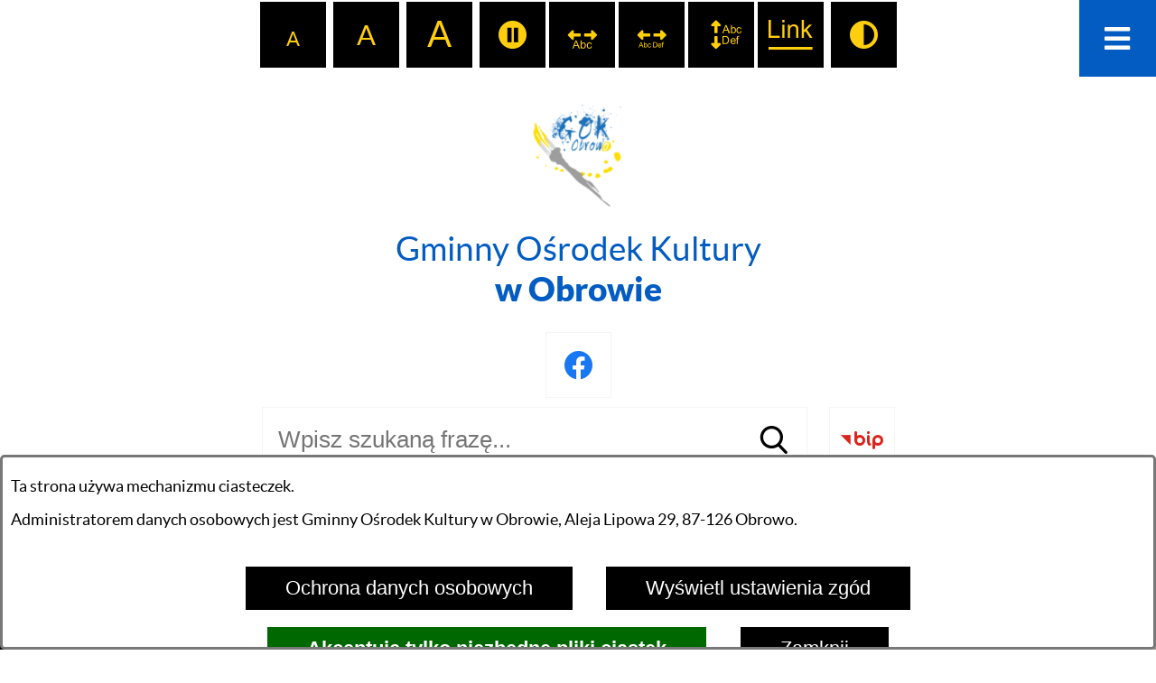

--- FILE ---
content_type: text/html; charset=utf-8
request_url: https://www.gok.obrowo.pl/?&fontsize=big
body_size: 20942
content:
<!DOCTYPE html>
<HTML LANG="pl" DIR="ltr">
<HEAD>
<BASE href="https://www.gok.obrowo.pl/">
<META HTTP-EQUIV="content-type" CONTENT="text/html; charset=utf-8">
<META NAME="description" CONTENT="Gminny Ośrodek Kultury w Obrowie">
<META NAME="keywords" CONTENT="Gminny Ośrodek Kultury w Obrowie">
<META NAME="robots" CONTENT="index,follow,archive">
<META NAME="author" CONTENT="GOK Obrowo">
<META NAME="generator" CONTENT="netadmin v7.32 | extranet internet creator | www.extranet.pl">
<META NAME="viewport" CONTENT="width=device-width, initial-scale=1">
<TITLE>Strona główna | GOK Obrowo</TITLE>
<LINK REL="manifest" HREF="https://www.gok.obrowo.pl/manifest.webmanifest">
<LINK REL="canonical" HREF="https://www.gok.obrowo.pl/">
<LINK REL="stylesheet" HREF="css,css/system_default.css" MEDIA="all" TYPE="text/css" INTEGRITY="sha256-+NesxqEGT2Mnb5VXyW96eR1d8I49837uL19TfRVNQSE=" CROSSORIGIN="anonymous">
<LINK REL="stylesheet" HREF="css,css/print.css" MEDIA="print" TYPE="text/css" INTEGRITY="sha256-Qlz0DVdb8K1GlbtsuapZOdSeQ+7IYY8ELlghlHFDH8w=" CROSSORIGIN="anonymous">
<LINK REL="stylesheet" HREF="css,skory/default/style.css" MEDIA="all" TYPE="text/css">
<LINK REL="icon" HREF="https://www.gok.obrowo.pl/favicon.ico" TYPE="image/x-icon">
<LINK REL="search" HREF="https://www.gok.obrowo.pl/redir,opensearch?jezyk=1" TYPE="application/opensearchdescription+xml">
<LINK REL="home" HREF="https://www.gok.obrowo.pl/">
<LINK REL="stylesheet" HREF="css,js/fancybox3/jquery.fancybox.min.css" MEDIA="all" TYPE="text/css" INTEGRITY="sha256-Vzbj7sDDS/woiFS3uNKo8eIuni59rjyNGtXfstRzStA=" CROSSORIGIN="anonymous">
<LINK REL="stylesheet" HREF="css,js/datatables/jquery.datatables.css" MEDIA="all" TYPE="text/css" INTEGRITY="sha256-LBdcGBvtLXuOq7xLyqkjsKqZ1ncoD7jBKAtoJEa/33k=" CROSSORIGIN="anonymous">
<LINK REL="stylesheet" HREF="css,js/bootstrap-datetimepicker/bootstrap-datetimepicker.css" MEDIA="all" TYPE="text/css" INTEGRITY="sha256-BN3xkkUFZ6aN6GI2rfwo9QnkBljHohaWaA4rAfyiU8k=" CROSSORIGIN="anonymous">
<LINK REL="stylesheet" HREF="css,webfonts/system-font/css/system-icons.css" MEDIA="all" TYPE="text/css" INTEGRITY="sha256-k6tC61qLyGp4U7JO67Yn6ETh0f1sHJP4P7ZynCl5x88=" CROSSORIGIN="anonymous">
<LINK REL="stylesheet" HREF="css,webfonts/system-font/css/system-icons-codes.css" MEDIA="all" TYPE="text/css" INTEGRITY="sha256-l5SylbTnc/8xFKz3vgTmbUzNEGLTerC/CcyK4Q27Ow8=" CROSSORIGIN="anonymous">
<LINK REL="stylesheet" HREF="css,webfonts/system-filetypes/css/style.css" MEDIA="all" TYPE="text/css" INTEGRITY="sha256-SLQmC9y3RqHCRRMqS7Jp5stGydJiNOnhiF5IF1IqFkM=" CROSSORIGIN="anonymous">
<LINK REL="image_src" HREF="https://www.gok.obrowo.pl/jpg,skory/site_thumb.jpg">
<LINK REL="stylesheet" HREF="css,skory/js/malihu-custom-scrollbar/jquery.mCustomScrollbar-STRICT.css" MEDIA="screen" TYPE="text/css">
<SCRIPT SRC="redir,load_javascripts" INTEGRITY="sha256-72roB4je/6OEcLQveiqqLrT6EAX7TB9/mn4WvWoEM8Q=" CROSSORIGIN="anonymous"></SCRIPT>
<SCRIPT SRC="js,skory/js/enquire.min.js"></SCRIPT>
<SCRIPT SRC="js,skory/js/focus-visible/focus-visible.js"></SCRIPT>
<SCRIPT SRC="js,skory/js/jquery.carouFredSel-6.2.1-packed.js"></SCRIPT>
<SCRIPT SRC="js,skory/js/jquery.touchSwipe.min.js"></SCRIPT>
<SCRIPT SRC="js,skory/js/CarouFredselCustom.js"></SCRIPT>
<SCRIPT SRC="js,skory/js/jquery.OpenHideBox.js"></SCRIPT>
<SCRIPT SRC="js,skory/js/malihu-custom-scrollbar/jquery.mousewheel.min.js"></SCRIPT>
<SCRIPT SRC="js,skory/js/malihu-custom-scrollbar/jquery.mCustomScrollbar.min.js"></SCRIPT>
<SCRIPT SRC="js,skory/js/menu.js"></SCRIPT>
<SCRIPT><!--//--><![CDATA[//><!--
function dataTablesInit(selector){
	var counter=0;
	var objectsTable=new Array;
	$(selector).each(function(){
		var isSort = $(this).is('.sortuj,.sortable');
		var isSzukaj = $(this).hasClass('szukaj');
		var isWszystko = $(this).hasClass('wszystko');
		var isNieInfo = $(this).hasClass('nieinfo'); // działa jedynie na wykazach stronicowanych
		if ($('thead th.sortasc, thead th.sortdesc', this).length==0) {
			_order=[];
		} else {
			_order=[
				[
					($('thead th.sortasc, thead th.sortdesc', this).index()),
					(($('thead th.sortdesc', this).length==0) ? 'asc' : 'desc')
				]
			];
		}
		objRef=$(this).DataTable({
			'oLanguage': {
				'sUrl': 'txt,js/datatables/lang/1.txt'
			},
			'responsive': true,
			'bSortClasses': false,
			'bPaginate': !isWszystko,
			'iDisplayLength': isWszystko ? -1 : 25,
			'bInfo': (!isWszystko && !isNieInfo),
			'bFilter': isSzukaj,
			'sDom': 'Rlfrtip',
			'bSort': isSort,
			'order': _order,
			'stateSave': true,
			'fnDrawCallback': function(oSettings, json) {
				// wyłączenie sortowania/wyszukiwania dla kolumn <th> z klasą nosort/nosearch
				$(this).find('thead th').each( function (key, value) {
					if ($(this).hasClass('nosort')) {
						oSettings.aoColumns[key].bSortable=false;
						$(this).removeClass(oSettings.oClasses.sSortAsc+' '+oSettings.oClasses.sSortDesc+' '+oSettings.aoColumns[key].sSortingClass);
						$(this).addClass( oSettings.oClasses.sSortableNone );
					}
					if ($(this).hasClass('nosearch')) {
						oSettings.aoColumns[key].bSearchable=false;
					}
				} );
			}
		});
		objectsTable[counter]=objRef;
		counter++;
	});
	return objectsTable;
}
function UserConsentShow() {
			$.fancybox.close();
			$.fancybox.open({
				src: '#user_consentBox',
				type: 'inline'
			});
		}
function UserConsentClose() {
			$.fancybox.close();
		}
window.onload = function(e) { 
$('#mapa_2271_box').html('<iframe id="mapa_2271_iframe" width="100%" height="250" frameborder="0" scrolling="no" marginheight="0" marginwidth="0" src="https://www.google.com/maps/embed?pb=!1m18!1m12!1m3!1d153768.71869811666!2d18.693392657893106!3d52.97295807296631!2m3!1f0!2f0!3f0!3m2!1i1024!2i768!4f13.1!3m3!1m2!1s0x471cc85574b1ae3d%3A0x77d6bd0b1bc7d15c!2sObrowo!5e0!3m2!1spl!2spl!4v1593259687830!5m2!1spl!2spl" title="Mapa dojazdu"><'+'/iframe>');
 }
//--><!]]></SCRIPT>
<STYLE><!--/*--><![CDATA[/*><!--*/
html,body,select,input,textarea,button { font-size: 22px; }
/*]]>*/--></STYLE>
</HEAD>
<BODY class="user_info user_consent homepage color3 fontsize_big">
<section id="user_infoBox" role="alert"><div class="user_infoBox_overlay"></div><form id="user_info_form" action="https://www.gok.obrowo.pl/?&amp;fontsize=big" method="post"><div><input type="hidden" name="_user_consent_fp" value="383ad0"></div><div class="user_infoBox_dialog"><div class="user_infoBox_content"><div class="user_infoBox_header"></div><div class="user_infoBox_content_text"><p>Ta strona używa mechanizmu ciasteczek.</p>
<p>Administratorem danych osobowych jest Gminny Ośrodek Kultury w Obrowie, Aleja Lipowa 29, 87-126 Obrowo.</p></div><div class="user_infoBox_content_buttons"><span id="user_info_redirect_buttonBox"><button type="submit" name="_user_info_redirect" value="1" class="user_info_button" id="user_info_redirect_button">Ochrona danych osobowych</button></span><span id="user_info_show_profile_buttonBox"><button type="button" class="user_info_button" id="user_info_show_profile_button" aria-controls="user_consentBox">Wyświetl ustawienia zgód</button></span><span id="user_info_accept_buttonBox"><button type="submit" name="_user_consent_all_accept" value="1" class="user_info_button user_info_accept_button" id="user_info_accept_button">Akceptuję tylko niezbędne pliki ciastek</button></span><span id="user_info_closeBox"><button type="button" class="user_info_button user_info_close_button" id="user_info_close">Zamknij</button></span></div></div></div></form></section><section id="user_consentBox" class="system_hide" role="dialog" aria-modal="true" aria-labelledby="user_consentBox_header" aria-describedby="user_consentBox_content_text"><form action="https://www.gok.obrowo.pl/?&amp;fontsize=big" method="post" id="user_consent_form"><div><input type="hidden" name="_user_consent_fp" value="383ad0"></div><h2 class="user_consentBox_header" id="user_consentBox_header">Ustawienia zgód</h2><div class="user_consentBox_content"><div class="user_consentBox_content_text" id="user_consentBox_content_text"></div><div class="user_consentBox_content_consent"><div class="user_consent_item"><p class="user_consent_item_name">Pliki ciastek (z ang. cookies) niezbędne do świadczenia usług drogą elektroniczną</p><p class="user_consent_item_opis">Niezbędne pliki ciastek (z ang. cookies) umożliwiają korzystanie z podstawowych funkcji strony internetowej - bez nich nie byłoby możliwe prawidłowe korzystanie z niniejszej strony internetowej.</p><p class="user_consent_item_opis_dodatkowy"><a href="#_user_consent_system_more" class="user_consent_item_opis_dodatkowy_link" role="button" aria-controls="_user_consent_system_more" aria-haspopup="false" aria-expanded="false" data-expanded-true="schowaj wykaz wykorzystywanych ciasteczek" data-expanded-false="wyświetl wykaz wykorzystywanych ciasteczek"><span>wyświetl wykaz wykorzystywanych ciasteczek</span> <span class="system-icon system-icon-down-open"><!--//--></span></a></p><div id="_user_consent_system_more" class="system_hide user_consent_item_opis_dodatkowy_content"><table class="tabela wszystko" style="border-collapse: collapse; border-width: 1px; border-style: solid; width: 100%; border-spacing: 1px;"><caption><strong>Wykaz wykorzystywanych ciastek</strong></caption>
<thead>
<tr>
<th style="border-width: 1px; padding: 5px; width: 8.46033%;" scope="col">Nazwa ciastka</th>
<th style="border-width: 1px; padding: 5px; width: 10.0368%;" scope="col">Dostawca / domena</th>
<th style="border-width: 1px; padding: 5px; width: 8.67052%;" scope="col">Okres przechowywania</th>
<th style="border-width: 1px; padding: 5px; width: 72.8324%;" scope="col">Opis ciastka</th>
</tr>
</thead>
<tbody>
<tr>
<td style="border-width: 1px; padding: 5px; width: 8.46033%;">_nsid</td>
<td style="border-width: 1px; padding: 5px; width: 10.0368%;">serwer hostingowy / bieżąca domena</td>
<td style="border-width: 1px; padding: 5px; width: 8.67052%;">1 dzień</td>
<td style="border-width: 1px; padding: 5px; width: 72.8324%;">Ciastko generowane przez mechanizm CMS na potrzeby obsługi mechanizmu zabezpieczania przed wywołaniami strony przez np. boty rozsyłające spam.</td>
</tr>
<tr>
<td style="border-width: 1px; padding: 5px; width: 8.46033%;">_cp</td>
<td style="border-width: 1px; padding: 5px; width: 10.0368%;">serwer hostingowy / bieżąca domena</td>
<td style="border-width: 1px; padding: 5px; width: 8.67052%;">365 dni</td>
<td style="border-width: 1px; padding: 5px; width: 72.8324%;">Ciastko zapisywane przez mechanizm CMS na potrzeby obsługi wyrażanych zgód przez użytkownika.</td>
</tr>
<tr>
<td style="border-width: 1px; padding: 5px; width: 8.46033%;">PHPSESSID</td>
<td style="border-width: 1px; padding: 5px; width: 10.0368%;">serwer hostingowy / bieżąca domena</td>
<td style="border-width: 1px; padding: 5px; width: 8.67052%;">sesja</td>
<td style="border-width: 1px; padding: 5px; width: 72.8324%;">Ciastko generowane przez aplikacje oparte na języku PHP (identyfikator ogólnego przeznaczenia używany do obsługi zmiennych sesji użytkownika). Zwykle wartość to liczba generowana losowo, sposób jej użycia może być specyficzny dla witryny, ale dobrym przykładem jest utrzymywanie statusu zalogowanego użytkownika między stronami.</td>
</tr>
<tr>
<td style="border-width: 1px; padding: 5px; width: 8.46033%;">fontsize</td>
<td style="border-width: 1px; padding: 5px; width: 10.0368%;">serwer hostingowy / bieżąca domena</td>
<td style="border-width: 1px; padding: 5px; width: 8.67052%;">30 dni</td>
<td style="border-width: 1px; padding: 5px; width: 72.8324%;">Ciastko generowane przez mechanizm CMS na potrzeby obsługi wielkości wyświetlanej czcionki.</td>
</tr>
<tr>
<td style="border-width: 1px; padding: 5px; width: 8.46033%;">jezyk_www</td>
<td style="border-width: 1px; padding: 5px; width: 10.0368%;">serwer hostingowy / bieżąca domena</td>
<td style="border-width: 1px; padding: 5px; width: 8.67052%;">sesja</td>
<td style="border-width: 1px; padding: 5px; width: 72.8324%;">Ciastko generowane przez mechanizm CMS na potrzeby obsługi wersji językowej strony.</td>
</tr>
<tr>
<td style="border-width: 1px; padding: 5px; width: 8.46033%;">licznikX</td>
<td style="border-width: 1px; padding: 5px; width: 10.0368%;">serwer hostingowy / bieżąca domena</td>
<td style="border-width: 1px; padding: 5px; width: 8.67052%;">sesja</td>
<td style="border-width: 1px; padding: 5px; width: 72.8324%;">Ciastko generowane przez mechanizm CMS na potrzeby obsługi podstawowych statystyk odwiedzin strony (zapis X przyjmuje postać liczby).</td>
</tr>
<tr>
<td style="border-width: 1px; padding: 5px; width: 8.46033%;">licznik[X]</td>
<td style="border-width: 1px; padding: 5px; width: 10.0368%;">serwer hostingowy / bieżąca domena</td>
<td style="border-width: 1px; padding: 5px; width: 8.67052%;">15 minut</td>
<td style="border-width: 1px; padding: 5px; width: 72.8324%;">Ciastko generowane przez mechanizm CMS na potrzeby obsługi podstawowych statystyk odwiedzin strony (zapis X przyjmuje postać liczby).</td>
</tr>
<tr>
<td style="border-width: 1px; padding: 5px; width: 8.46033%;">wersja_gui</td>
<td style="border-width: 1px; padding: 5px; width: 10.0368%;">serwer hostingowy / bieżąca domena</td>
<td style="border-width: 1px; padding: 5px; width: 8.67052%;">sesja</td>
<td style="border-width: 1px; padding: 5px; width: 72.8324%;">Ciastko generowane przez mechanizm CMS na potrzeby obsługi wybranej wizualizacji strony.</td>
</tr>
<tr>
<td style="border-width: 1px; padding: 5px; width: 8.46033%;">bnr[X]</td>
<td style="border-width: 1px; padding: 5px; width: 10.0368%;">serwer hostingowy / bieżąca domena</td>
<td style="border-width: 1px; padding: 5px; width: 8.67052%;">od 1 minuty</td>
<td style="border-width: 1px; padding: 5px; width: 72.8324%;">Ciastko generowane przez mechanizm CMS na potrzeby obsługi wyświetlania banerów z ustawionym czasem karencji (zapis X przyjmuje postać liczby).</td>
</tr>
</tbody>
</table></div></div></div></div><div class="user_consentBox_content_buttons"><span id="user_consent_accept_buttonBox"><button type="submit" name="_user_consent_all_accept" value="1" class="user_consent_button user_consent_accept_button" id="user_consent_accept_button">Akceptuję tylko niezbędne pliki ciastek</button></span><span id="user_consent_closeBox"><button type="button" class="user_consent_button" id="user_consent_close">Zamknij okno ustawień</button></span></div></form></section><!-- netadmin -->
<div class="netadmin" id="netadmin">
	
<!-- SKIP LINKS -->
<div id="shortcut-box" class="shortcut-box">
	<div class="hide_WCAG">
		<h2>Przejście do sekcji: </h2>
	</div>
	<ul class="shortcut-box__list">
	
        <li class="shortcut-box__item">
			<a class="shortcut-box__link shortcut-box__link--homepage" href="./" accesskey="1">Przejdź do strony głównej</a>
		</li>
		
        <li class="shortcut-box__item">
			<a class="shortcut-box__link shortcut-box__link--menu scroll" href="https://www.gok.obrowo.pl/?&amp;fontsize=big#menu-rwd" accesskey="2">Przejdź do menu głównego</a>
		</li>
		
        <li class="shortcut-box__item">
			<a class="shortcut-box__link shortcut-box__link--content scroll" href="https://www.gok.obrowo.pl/?&amp;fontsize=big#main" accesskey="3">Przejdź do treści strony</a>
		</li>
		
        <li class="shortcut-box__item">
			<a class="shortcut-box__link shortcut-box__link--service-structure" href="./redir,struktura_serwisu" accesskey="4">Przejdź do mapa serwisu</a>
		</li>
		
        <li class="shortcut-box__item">
			<a class="shortcut-box__link shortcut-box__link--search scroll" href="https://www.gok.obrowo.pl/?&amp;fontsize=big#search-form__form" accesskey="5">Przejdź do wyszukiwarki</a>
		</li>
		
        <li class="shortcut-box__item">
			<a class="shortcut-box__link shortcut-box__link--a11y scroll" href="https://www.gok.obrowo.pl/?&amp;fontsize=big#a11y" accesskey="6">Przejdź do ułatwienia dostępności</a>
		</li>
		
        <li class="shortcut-box__item">
			<a class="shortcut-box__link shortcut-box__link--contact scroll" href="https://www.gok.obrowo.pl/?&amp;fontsize=big#contact" accesskey="9">Przejdź do kontaktu</a>
		</li>
		
        <li class="shortcut-box__item">
			<a class="shortcut-box__link shortcut-box__link--wcag" href="802,deklaracja-dostepnosci" accesskey="0">Deklaracja dostępności</a>
		</li>
		
	</ul>
</div>
    <!-- HEADER -->
<header class="header" id="header">
    <div class="container">
        <!-- NAVBAR-->
<div class="navbar js-navbar" id="navbar">
    <div class="navbar__inner">
        <div class="navbar__item">
            <div class="navbar__item-inner">
                
<!-- LOGO -->
<h1 class="logo">
    <a class="logo__link" href="/" aria-label="Przejdź do strony głównej - Gminny Ośrodek Kultury   w Obrowie">
        <span class="logo__row">
            <span class="logo__col">
                <img class="logo__emblem" src="logo,www-gok-obrowo.png" alt="Herb - Gminny Ośrodek Kultury   w Obrowie">
                    
            </span>
            <span class="logo__col">
    <span class="logo__text">Gminny Ośrodek Kultury</span><span class="logo__text">w Obrowie</span>    
            </span>
        </span>
    </a>
</h1>
<!-- END LOGO -->
                </div>
        </div>
        <div class="navbar__item">
            <div class="navbar__item-inner">
                
                <div class="navbar__item-row">
                
<!-- ICONS TOP -->
<div class="icons-top" id="icons-top">
    <div class="icons-top__inner">
        <ul class="icons-top__list">
    
        <li class="icons-top__item">
            <section class="icons ">
                <div class="icons__inner">
                    <h2 class="heading hide_WCAG">
                        <span class="heading__icon icon icon-arrow-right-angle"></span>
                        <span class="heading__text">Ważne linki</span>
                    </h2>
                    <ul class="icons__list">
        
                        <li class="icons__item icons__item--eye">
                            <div class="single-icon">
                
                                <a 
                                    class="single-icon__link single-icon__link--eye single-icon__link--toggle netadmin--hide-hc" 
                                    href="#" 
                                    aria-label="Wyświetl ułatwienia dostępu" 
                                    title="Wyświetl ułatwienia dostępu"
                                    data-text-on-hidden="Wyświetl ułatwienia dostępu" data-text-on-visible="Zamknij ułatwienia dostępu"
                                >
                                    <span class="single-icon__icon icon icon-eye" aria-hidden="true"></span>
                                    <span class="single-icon__text">Wyświetl ułatwienia dostępu</span>
                                </a>
                    
                                <div class="single-icon__content">
                        

<div class="a11y" id="a11y">
    <h3 class="heading hide_WCAG">Ułatwienia dostępności</h3>
    <div class="a11y__inner" id="a11y__inner">
        <div class="a11y__content">
            <ul class="ul a11y__list">
                <li class="a11y__item">
                    <a class="a11y__link a11y__link--A" title="Domyślna wielkość czcionki" href="/?&amp;fontsize=normal">
                        <span class="a11y__txt">
                            <span class="netadmin--hide-hc a11y--A">A</span>
                            <span class="hide_WCAG"> domyślna wielkość czcionki</span>
                        </span>
                    </a>
                </li>
                <li class="a11y__item">
                    <a class="a11y__link a11y__link--AA" title="Większa wielkość czcionki" href="/?&amp;fontsize=big">
                        <span class="a11y__txt">
                            <span class="netadmin--hide-hc a11y--AA">A</span>
                            <span class="hide_WCAG"> większa wielkość czcionki</span>
                        </span>
                    </a>
                </li>
                <li class="a11y__item">
                    <a class="a11y__link a11y__link--AAA" title="Największa wielkość czcionki" href="/?&amp;fontsize=bigger">
                        <span class="a11y__txt">
                            <span class="netadmin--hide-hc a11y--AAA">A</span>
                            <span class="hide_WCAG"> największa wielkość czcionki</span>
                        </span>
                    </a>
                </li>
<li class="a11y__item wcag-other-options _option_animation_switch_on"><a href="/?fontsize=big&amp;switch_animation=on" title="przełącznik animacji" class="a11y__link" role="switch" aria-checked="false"><span class="icon icon-pause"><!-- // --></span> <span class="a11y__txt hide_WCAG" role="tooltip">wyłącz animacje</span></a></li><li class="a11y__item wcag-other-options _option_extend_letter_spacing_switch_on"><a href="/?fontsize=big&amp;switch_extend_letter_spacing=on" title="przełącznik zmieniający odstęp pomiędzy znakami" class="a11y__link" role="switch" aria-checked="false"><span class="icon icon-extend-letter_spacing-on"><!-- // --></span> <span class="a11y__txt hide_WCAG" role="tooltip">zwiększenie odstępu pomiędzy znakami</span></a></li><li class="a11y__item wcag-other-options _option_extend_word_spacing_switch_on"><a href="/?fontsize=big&amp;switch_extend_word_spacing=on" title="przełącznik zmieniający odstęp pomiędzy wyrazami" class="a11y__link" role="switch" aria-checked="false"><span class="icon icon-extend-word_spacing-on"><!-- // --></span> <span class="a11y__txt hide_WCAG" role="tooltip">zwiększenie odstępu pomiędzy wyrazami</span></a></li><li class="a11y__item wcag-other-options _option_extend_line_height_switch_on"><a href="/?fontsize=big&amp;switch_extend_line_height=on" title="przełącznik zmieniający interlinię" class="a11y__link" role="switch" aria-checked="false"><span class="icon icon-extend-line_height-on"><!-- // --></span> <span class="a11y__txt hide_WCAG" role="tooltip">zwiększenie interlinii</span></a></li><li class="a11y__item wcag-other-options _option_underline_link_switch_on"><a href="/?fontsize=big&amp;switch_underline_link=on" title="przełącznik zmieniający wyświetlanie linków" class="a11y__link" role="switch" aria-checked="false"><span class="icon icon-underline-link-on"><!-- // --></span> <span class="a11y__txt hide_WCAG" role="tooltip">wymuszenie podkreślenia linków</span></a></li>                <li class="a11y__item">
                    <a class="a11y__link a11y__link--HC" href="./skin,hc" title="Wysoki kontrast">
                        <span class="icon icon-contrast"></span>
                        <span class="a11y__txt hide_WCAG">Wysoki kontrast</span>
                    </a>
                </li>
            </ul>
        </div>
    </div>
</div>


                                </div>
                        
                            </div>
                        </li>
            
                        <li class="icons__item icons__item--bip">
                            <div class="single-icon">
                
                                <a 
                                    class="single-icon__link single-icon__link--bip external_blank " 
                                    href="https://bip.gok.obrowo.pl" 
                                    aria-label="Przejdź do strony BIP" 
                                    title="Przejdź do strony BIP"
                                    
                                >
                                    <span class="single-icon__icon icon icon-bip" aria-hidden="true"></span>
                                    <span class="single-icon__text">Przejdź do strony BIP</span>
                                </a>
                    
                            </div>
                        </li>
            
                    </ul>
                </div>
            </section>
        </li>
        
        <li class="icons-top__item">
            <section class="icons ">
                <div class="icons__inner">
                    <h2 class="heading hide_WCAG">
                        <span class="heading__icon icon icon-arrow-right-angle"></span>
                        <span class="heading__text">Media społecznościowe</span>
                    </h2>
                    <ul class="icons__list">
        
                        <li class="icons__item icons__item--facebook">
                            <div class="single-icon">
                
                                <a 
                                    class="single-icon__link single-icon__link--facebook external_blank " 
                                    href="https://www.facebook.com/gokobrowo" 
                                    aria-label="Przejdź do profilu na facebook" 
                                    title="Przejdź do profilu na facebook"
                                    
                                >
                                    <span class="single-icon__icon icon icon-facebook" aria-hidden="true"></span>
                                    <span class="single-icon__text">Przejdź do profilu na facebook</span>
                                </a>
                    
                            </div>
                        </li>
            
                    </ul>
                </div>
            </section>
        </li>
        
        <li class="icons-top__item">
            <section class="icons ">
                <div class="icons__inner">
                    <h2 class="heading hide_WCAG">
                        <span class="heading__icon icon icon-arrow-right-angle"></span>
                        <span class="heading__text">Wyszukiwarka</span>
                    </h2>
                    <ul class="icons__list">
        
                        <li class="icons__item icons__item--search">
                            <div class="single-icon">
                <form method="get" class="search-form__form" id="search-form__form" action="redir,szukaj?jezyk=1">
	<div><input type="hidden" name="szukaj_wyniki" value="1"></div>
	<div><input type="hidden" name="_session_antiCSRF" value="87828d5b4cfa6a3fbba7089e20f72e1b4a6ed0d295df83b205efce1d1d97fa036b9fe3"></div>    <fieldset class="search-form__fieldset">
        <legend class="search-form__legend hide_WCAG">Wyszukiwarka: </legend>
        <div class="search-form__inner">
            <div class="search-form__field-box">
                <label for="search-form__field--input" class="search-form__label hide_WCAG">Wyszukaj</label>
                <input id="search-form__field--input" class="search-form__field search-form__field--input" type="search" name="szukaj" placeholder="Wpisz szukaną frazę..." value="" size="30" required minlength="3">
            </div>
            <div class="search-form__field-box">
                <button id="search-form__submit" class="search-form__field search-form__field--submit" type="submit" aria-label="Szukaj">
                    <span class="icon icon-search"></span>
                    <span class="search__text hide_WCAG">Szukaj</span>
                </button>
            </div>
        </div>
    </fieldset>
</form>


                            </div>
                        </li>
            
                    </ul>
                </div>
            </section>
        </li>
        
        </ul>
    </div>
</div>
<!-- END ICONS TOP -->
    
                </div>
                <div class="navbar__item-row">
                
<section class="services">
    <div class="services__inner">
        <h2 class="heading hide_WCAG">Serwisy</h2>
        <div class="services__content">
            <ul class="services__list">
    
                <li class="services__item">
                    <a class="services__link external_blank" href="./748,gminny-osrodek-pomocy-spolecznej" title="Gminny Ośrodek Pomocy Społecznej">
                        <span class="services__text">Gminny Ośrodek Pomocy Społecznej</span>
                        <span class="services__text-short"> GOPS </span>
                    </a>
                </li>
          
                <li class="services__item">
                    <a class="services__link external_blank" href="./749,urzad-gminy" title="Urząd Gminy">
                        <span class="services__text">Urząd Gminy</span>
                        <span class="services__text-short"> UG </span>
                    </a>
                </li>
          
            </ul>
        </div>
    </div>
</section>
    
                </div>
                            </div>
        </div>
    </div>
</div>
<!-- END NAVBAR-->    </div>
    <div class="container-fluid">
        <!-- HEADER CONTAINER -->
        <div class="header__container">
            
<section class="articles-top" id="articles-top">
    <div class="articles-top__inner js-articles-top__inner">
        <h2 class="heading hide_WCAG">
            <span class="heading__icon icon icon-news"></span>
            <span class="heading__text">Aktualności Top</span>
        </h2>
        <div class="articles-top__content">
    <ul class="articles-top__list js-articles-top__list">
            <li class="articles-top__item js-articles-top__item">
                <article class="article-top js-article-top" id="article-top-573">
                    <div class="article-top__inner">
                        <div class="article-top__img-wrapper js-article-top__img-wrapper">
                          <span class="article-top__date hide_WCAG">14.02.2025</span>
                          <img src="news,obrazek,573,warsztaty-zimowe.jpg" alt="Warsztaty zimowe" width="1272" height="333" style="border:0;float:left" class="news_obrazek">
                        </div>
                        <div class="container">
                            <div class="article-top__content">
                                <h3 class="article-top__heading">Warsztaty zimowe </h3>
                                <div class="article-top__body"></div>
                                <a class="article-top__link js-article-top__link" href="" title="Czytaj więcej" aria-label="Czytaj więcej - Warsztaty zimowe">
                                    <span class="article-top__icon">
                                        <span class="hide_WCAG">Czytaj więcej</span>
                                        <span class="icon icon-arrow-long-right" aria-hidden="true"></span>
                                    </span>
                                </a>
                            </div>
                        </div>
                    </div>
                </article>
            </li>
        
            <li class="articles-top__item js-articles-top__item">
                <article class="article-top js-article-top" id="article-top-544">
                    <div class="article-top__inner">
                        <div class="article-top__img-wrapper js-article-top__img-wrapper">
                          <span class="article-top__date hide_WCAG">23.10.2024</span>
                          <img src="news,obrazek,544,vii-przeglad-chorow-i-zespolow-senioralnych.png" alt="-" width="1501" height="392" style="border:0;float:left" class="news_obrazek">
                        </div>
                        <div class="container">
                            <div class="article-top__content">
                                <h3 class="article-top__heading">VII Przegląd Chórów i Zespołów Senioralnych</h3>
                                <div class="article-top__body"></div>
                                <a class="article-top__link js-article-top__link" href="" title="Czytaj więcej" aria-label="Czytaj więcej - VII Przegląd Chórów i Zespołów Senioralnych">
                                    <span class="article-top__icon">
                                        <span class="hide_WCAG">Czytaj więcej</span>
                                        <span class="icon icon-arrow-long-right" aria-hidden="true"></span>
                                    </span>
                                </a>
                            </div>
                        </div>
                    </div>
                </article>
            </li>
        
            <li class="articles-top__item js-articles-top__item">
                <article class="article-top js-article-top" id="article-top-574">
                    <div class="article-top__inner">
                        <div class="article-top__img-wrapper js-article-top__img-wrapper">
                          <span class="article-top__date hide_WCAG">16.09.2024</span>
                          <img src="news,obrazek,574,dozynki-gminne.jpg" alt="-" width="1500" height="387" style="border:0;float:left" class="news_obrazek">
                        </div>
                        <div class="container">
                            <div class="article-top__content">
                                <h3 class="article-top__heading">Dożynki Gminne </h3>
                                <div class="article-top__body"></div>
                                <a class="article-top__link js-article-top__link" href="" title="Czytaj więcej" aria-label="Czytaj więcej - Dożynki Gminne">
                                    <span class="article-top__icon">
                                        <span class="hide_WCAG">Czytaj więcej</span>
                                        <span class="icon icon-arrow-long-right" aria-hidden="true"></span>
                                    </span>
                                </a>
                            </div>
                        </div>
                    </div>
                </article>
            </li>
        
            <li class="articles-top__item js-articles-top__item">
                <article class="article-top js-article-top" id="article-top-543">
                    <div class="article-top__inner">
                        <div class="article-top__img-wrapper js-article-top__img-wrapper">
                          <span class="article-top__date hide_WCAG">26.08.2024</span>
                          <img src="news,obrazek,543,xv-przeglad-tradycyjnych-kapel-weselnych.png" alt="XV Przegląd Tradycyjnych Kapel Weselnych" width="1497" height="391" style="border:0;float:left" class="news_obrazek">
                        </div>
                        <div class="container">
                            <div class="article-top__content">
                                <h3 class="article-top__heading">XV Przegląd Tradycyjnych Kapel Weselnych </h3>
                                <div class="article-top__body"></div>
                                <a class="article-top__link js-article-top__link" href="" title="Czytaj więcej" aria-label="Czytaj więcej - XV Przegląd Tradycyjnych Kapel Weselnych">
                                    <span class="article-top__icon">
                                        <span class="hide_WCAG">Czytaj więcej</span>
                                        <span class="icon icon-arrow-long-right" aria-hidden="true"></span>
                                    </span>
                                </a>
                            </div>
                        </div>
                    </div>
                </article>
            </li>
        
            <li class="articles-top__item js-articles-top__item">
                <article class="article-top js-article-top" id="article-top-482">
                    <div class="article-top__inner">
                        <div class="article-top__img-wrapper js-article-top__img-wrapper">
                          <span class="article-top__date hide_WCAG">19.03.2024</span>
                          <img src="news,obrazek,482,dzien-kobiet.png" alt="Dzień Kobiet" width="1280" height="334" style="border:0;float:left" class="news_obrazek">
                        </div>
                        <div class="container">
                            <div class="article-top__content">
                                <h3 class="article-top__heading">Dzień Kobiet </h3>
                                <div class="article-top__body"></div>
                                <a class="article-top__link js-article-top__link" href="" title="Czytaj więcej" aria-label="Czytaj więcej - Dzień Kobiet">
                                    <span class="article-top__icon">
                                        <span class="hide_WCAG">Czytaj więcej</span>
                                        <span class="icon icon-arrow-long-right" aria-hidden="true"></span>
                                    </span>
                                </a>
                            </div>
                        </div>
                    </div>
                </article>
            </li>
        
            <li class="articles-top__item js-articles-top__item">
                <article class="article-top js-article-top" id="article-top-238">
                    <div class="article-top__inner">
                        <div class="article-top__img-wrapper js-article-top__img-wrapper">
                          <span class="article-top__date hide_WCAG">19.05.2022</span>
                          <img src="news,obrazek,238,projekt-aktywny-senior.jpg" alt="Projekt Aktywny Senior" width="1279" height="959" style="border:0;float:left" class="news_obrazek">
                        </div>
                        <div class="container">
                            <div class="article-top__content">
                                <h3 class="article-top__heading">Projekt Aktywny Senior </h3>
                                <div class="article-top__body"><p>Zajęcia w ramach projektu współfinansowanego z Europejskiego Funduszu Społecznego, Osi priorytetowej 11. Wzrost aktywizacji społeczno-zawodowej mieszkańców objętych Lokalnymi Strategiami Rozwoju, Działania 11.1 Włączenie społeczne na obszarach LSR Regionalnego Programu Operacyjnego Województwa Kujawsko-Pomorskiego na lata 2014-2020 r.</p></div>
                                <a class="article-top__link js-article-top__link" href="" title="Czytaj więcej" aria-label="Czytaj więcej - Projekt Aktywny Senior">
                                    <span class="article-top__icon">
                                        <span class="hide_WCAG">Czytaj więcej</span>
                                        <span class="icon icon-arrow-long-right" aria-hidden="true"></span>
                                    </span>
                                </a>
                            </div>
                        </div>
                    </div>
                </article>
            </li>
        
            <li class="articles-top__item js-articles-top__item">
                <article class="article-top js-article-top" id="article-top-172">
                    <div class="article-top__inner">
                        <div class="article-top__img-wrapper js-article-top__img-wrapper">
                          <span class="article-top__date hide_WCAG">23.09.2021</span>
                          <img src="news,obrazek,172,jestesmy-na-facebooku.jpg" alt="-" width="941" height="740" style="border:0;float:left" class="news_obrazek">
                        </div>
                        <div class="container">
                            <div class="article-top__content">
                                <h3 class="article-top__heading">Jesteśmy na Facebooku!</h3>
                                <div class="article-top__body"><p>GMINNY OŚRODEK KULTURY w OBROWIE  jest nie tylko na stronie, ale również i w serwisie Facebook. Zapraszamy serdecznie na nasz fanpage https://www.facebook.com/gokobrowo</p></div>
                                <a class="article-top__link js-article-top__link" href="" title="Czytaj więcej" aria-label="Czytaj więcej - Jesteśmy na Facebooku!">
                                    <span class="article-top__icon">
                                        <span class="hide_WCAG">Czytaj więcej</span>
                                        <span class="icon icon-arrow-long-right" aria-hidden="true"></span>
                                    </span>
                                </a>
                            </div>
                        </div>
                    </div>
                </article>
            </li>
        </ul>
        </div>
    </div>
</section>

        </div>
        <!-- END HEADER CONTAINER -->
    </div>
</header>
<!-- END HEADER -->
    <div class="main-wrapper container" id="main-wrapper">
        <div class="row">
            <div class="col">
	<!-- MAIN -->
<main class="main" id="main">
    
<section class="articles" id="articles">
    <div class="articles__inner js-articles__inner">
        <div class="articles__heading-row">
            <div class="articles__heading-col">
    
<!-- IMPORTANT PAGES -->
<div class="important-pages">
    <div class="important-pages__inner">
        <h2 class="heading hide_WCAG">
            <span class="heading__text"> Ważne strony </span>
        </h2>
        <ul class="important-pages__list">
        
            <li class="important-pages__item">
                <a class="important-pages__link" href="./751,klub-seniora-sami-swoi" title="Klub Seniora &quot;Sami Swoi&quot;">
                    <div class="important-pages__circle">
                        <div class="important-pages__icon icon icon-grandparents" aria-hidden="true"></div>
                    </div>
                    <div class="important-pages__text">Klub Seniora<br> "Sami Swoi"</div>
                </a>
            </li>
        
            <li class="important-pages__item">
                <a class="important-pages__link" href="./752,osiecki-klub-kultury" title="Osiecki Klub  Kultury">
                    <div class="important-pages__circle">
                        <div class="important-pages__icon icon icon-culture-club" aria-hidden="true"></div>
                    </div>
                    <div class="important-pages__text">Osiecki Klub <br> Kultury</div>
                </a>
            </li>
        
            <li class="important-pages__item">
                <a class="important-pages__link" href="./807,osiecka-izba-regionalna" title="Osiecka Izba Regionalna">
                    <div class="important-pages__circle">
                        <div class="important-pages__icon icon icon-logo-OIR" aria-hidden="true"></div>
                    </div>
                    <div class="important-pages__text">Osiecka <br>Izba Regionalna</div>
                </a>
            </li>
        
            <li class="important-pages__item">
                <a class="important-pages__link" href="./753,kontakt" title="Kontakt">
                    <div class="important-pages__circle">
                        <div class="important-pages__icon icon icon-phone" aria-hidden="true"></div>
                    </div>
                    <div class="important-pages__text">Kontakt</div>
                </a>
            </li>
        
        </ul>
    </div>
</div>
<!-- END IMPORTANT PAGES -->
    
            </div>
            <div class="articles__heading-col">        
                <h2 class="heading">
                    <span class="heading__icon icon icon-news"></span>
                    <span class="heading__text">Aktualności:</span>
                </h2>
            </div>
        </div>
    <ul class="articles__list js-articles__list">
            <li class="articles__item js-articles__item">
                <article class="article" id="article-645">
                    <div class="article__inner">
                        <div class="article__img-wrapper js-article__img-wrapper">
                          <span class="article__date">07.01.2026</span>
                          <img src="news,obrazek,645,jaselka-2026.jpg" alt="Jasełka 2026" width="720" height="1040" style="border:0;float:left" class="news_obrazek">
                        </div>
                        <div class="article__content">
                            <h3 class="article__heading">Jasełka 2026</h3>
                            <div class="article__body"><p><span class="cf0">Bożonarodzeniowa tradycja, kt</span><span class="cf1">óra od wieków </span><span class="cf0">łączy ludzi we wsp</span><span class="cf1">ólnym prze</span><span class="cf0">żywaniu narodzin Jezusa.</span></p></div>
                            <a class="article__link js-article__link" href="https://www.gok.obrowo.pl/redir,index?tresc=4323" title="Czytaj więcej" aria-label="Czytaj więcej - Jasełka 2026">
                                <span class="article__icon">
                                    <span class="hide_WCAG">Czytaj więcej</span>
                                    <span class="icon icon-arrow-long-right" aria-hidden="true"></span>
                                </span>
                            </a>
                        </div>
                    </div>
                </article>
            </li>
        
            <li class="articles__item js-articles__item">
                <article class="article" id="article-644">
                    <div class="article__inner">
                        <div class="article__img-wrapper js-article__img-wrapper">
                          <span class="article__date">18.12.2025</span>
                          <img src="news,obrazek,644,zyczenia-z-okazji-swiat.jpg" alt="Życzenia z okazji świąt" width="720" height="1040" style="border:0;float:left" class="news_obrazek">
                        </div>
                        <div class="article__content">
                            <h3 class="article__heading">Życzenia</h3>
                            <div class="article__body"><p>Szanowni Mieszkańcy...</p></div>
                            <a class="article__link js-article__link" href="https://www.gok.obrowo.pl/redir,index?tresc=4320" title="Czytaj więcej" aria-label="Czytaj więcej - Życzenia">
                                <span class="article__icon">
                                    <span class="hide_WCAG">Czytaj więcej</span>
                                    <span class="icon icon-arrow-long-right" aria-hidden="true"></span>
                                </span>
                            </a>
                        </div>
                    </div>
                </article>
            </li>
        
            <li class="articles__item js-articles__item">
                <article class="article" id="article-643">
                    <div class="article__inner">
                        <div class="article__img-wrapper js-article__img-wrapper">
                          <span class="article__date">08.12.2025</span>
                          <img src="news,obrazek,643,mikolajkowa-magia-w-pracowni-melerart.jpg" alt="Mikołajkowa magia w pracowni Melerart" width="720" height="1040" style="border:0;float:left" class="news_obrazek">
                        </div>
                        <div class="article__content">
                            <h3 class="article__heading">Mikołajkowa magia w pracowni Melerart</h3>
                            <div class="article__body"><p>W pracowni ceramicznej Melerart czas na chwilę zwolnił... </p></div>
                            <a class="article__link js-article__link" href="https://www.gok.obrowo.pl/redir,index?tresc=4317" title="Czytaj więcej" aria-label="Czytaj więcej - Mikołajkowa magia w pracowni Melerart">
                                <span class="article__icon">
                                    <span class="hide_WCAG">Czytaj więcej</span>
                                    <span class="icon icon-arrow-long-right" aria-hidden="true"></span>
                                </span>
                            </a>
                        </div>
                    </div>
                </article>
            </li>
        
            <li class="articles__item js-articles__item">
                <article class="article" id="article-642">
                    <div class="article__inner">
                        <div class="article__img-wrapper js-article__img-wrapper">
                          <span class="article__date">03.12.2025</span>
                          <img src="news,obrazek,642,swiateczne-inspiracje-w-obrowie.jpg" alt="Świąteczne inspiracje w Obrowie" width="720" height="1040" style="border:0;float:left" class="news_obrazek">
                        </div>
                        <div class="article__content">
                            <h3 class="article__heading">Świąteczne inspiracje w Obrowie</h3>
                            <div class="article__body"><p>Warsztaty tworzenia świątecznych wianków wprowadziły nas w magiczny nastrój grudnia...</p></div>
                            <a class="article__link js-article__link" href="https://www.gok.obrowo.pl/redir,index?tresc=4315" title="Czytaj więcej" aria-label="Czytaj więcej - Świąteczne inspiracje w Obrowie">
                                <span class="article__icon">
                                    <span class="hide_WCAG">Czytaj więcej</span>
                                    <span class="icon icon-arrow-long-right" aria-hidden="true"></span>
                                </span>
                            </a>
                        </div>
                    </div>
                </article>
            </li>
        
            <li class="articles__item js-articles__item">
                <article class="article" id="article-641">
                    <div class="article__inner">
                        <div class="article__img-wrapper js-article__img-wrapper">
                          <span class="article__date">28.11.2025</span>
                          <img src="news,obrazek,641,magia-swiat-w-obrowie-warsztaty-pelne-kreatywnosci.jpg" alt="Magia świąt w Obrowie – warsztaty pełne kreatywności" width="720" height="1040" style="border:0;float:left" class="news_obrazek">
                        </div>
                        <div class="article__content">
                            <h3 class="article__heading">Magia świąt w Obrowie – warsztaty pełne kreatywności</h3>
                            <div class="article__body"><p>27 listopada w Świetlicy Wiejskiej w Obrowie panowała wyjątkowa atmosfera...</p></div>
                            <a class="article__link js-article__link" href="https://www.gok.obrowo.pl/redir,index?tresc=4313" title="Czytaj więcej" aria-label="Czytaj więcej - Magia świąt w Obrowie – warsztaty pełne kreatywności">
                                <span class="article__icon">
                                    <span class="hide_WCAG">Czytaj więcej</span>
                                    <span class="icon icon-arrow-long-right" aria-hidden="true"></span>
                                </span>
                            </a>
                        </div>
                    </div>
                </article>
            </li>
        
            <li class="articles__item js-articles__item">
                <article class="article" id="article-640">
                    <div class="article__inner">
                        <div class="article__img-wrapper js-article__img-wrapper">
                          <span class="article__date">21.11.2025</span>
                          <img src="news,obrazek,640,warsztaty-mikolajkowe.jpg" alt="Warsztaty Mikołajkowe" width="1179" height="912" style="border:0;float:left" class="news_obrazek">
                        </div>
                        <div class="article__content">
                            <h3 class="article__heading">Warsztaty Mikołajkowe</h3>
                            <div class="article__body"><p>Halo, halo! Mikołajki tuż, tuż!</p></div>
                            <a class="article__link js-article__link" href="https://www.gok.obrowo.pl/redir,index?tresc=4304" title="Czytaj więcej" aria-label="Czytaj więcej - Warsztaty Mikołajkowe">
                                <span class="article__icon">
                                    <span class="hide_WCAG">Czytaj więcej</span>
                                    <span class="icon icon-arrow-long-right" aria-hidden="true"></span>
                                </span>
                            </a>
                        </div>
                    </div>
                </article>
            </li>
        
            <li class="articles__item js-articles__item">
                <article class="article" id="article-639">
                    <div class="article__inner">
                        <div class="article__img-wrapper js-article__img-wrapper">
                          <span class="article__date">20.11.2025</span>
                          <img src="news,obrazek,639,schola-zrodlo-wspolnota-ktora-spiewa-sercem.jpg" alt="Schola „Źródło” – wspólnota, która śpiewa sercem" width="1000" height="666" style="border:0;float:left" class="news_obrazek">
                        </div>
                        <div class="article__content">
                            <h3 class="article__heading">Schola „Źródło” – wspólnota, która śpiewa sercem</h3>
                            <div class="article__body"><p>Głosami budują przestrzeń, w której łatwiej wierzyć...</p></div>
                            <a class="article__link js-article__link" href="https://www.gok.obrowo.pl/redir,index?tresc=4301" title="Czytaj więcej" aria-label="Czytaj więcej - Schola „Źródło” – wspólnota, która śpiewa sercem">
                                <span class="article__icon">
                                    <span class="hide_WCAG">Czytaj więcej</span>
                                    <span class="icon icon-arrow-long-right" aria-hidden="true"></span>
                                </span>
                            </a>
                        </div>
                    </div>
                </article>
            </li>
        
            <li class="articles__item js-articles__item">
                <article class="article" id="article-638">
                    <div class="article__inner">
                        <div class="article__img-wrapper js-article__img-wrapper">
                          <span class="article__date">17.11.2025</span>
                          <img src="news,obrazek,638,warsztaty.jpg" alt="Warsztaty" width="720" height="1040" style="border:0;float:left" class="news_obrazek">
                        </div>
                        <div class="article__content">
                            <h3 class="article__heading">Warsztaty</h3>
                            <div class="article__body"><p>Świąteczny czas zbliża się wielkimi krokami!</p></div>
                            <a class="article__link js-article__link" href="https://www.gok.obrowo.pl/redir,index?tresc=4298" title="Czytaj więcej" aria-label="Czytaj więcej - Warsztaty">
                                <span class="article__icon">
                                    <span class="hide_WCAG">Czytaj więcej</span>
                                    <span class="icon icon-arrow-long-right" aria-hidden="true"></span>
                                </span>
                            </a>
                        </div>
                    </div>
                </article>
            </li>
        
            <li class="articles__item js-articles__item">
                <article class="article" id="article-637">
                    <div class="article__inner">
                        <div class="article__img-wrapper js-article__img-wrapper">
                          <span class="article__date">17.11.2025</span>
                          <img src="news,obrazek,637,piosenka-ma-dusze-a-teatr-serce.jpg" alt="Piosenka ma duszę, a teatr serce..." width="720" height="1040" style="border:0;float:left" class="news_obrazek">
                        </div>
                        <div class="article__content">
                            <h3 class="article__heading">Piosenka ma duszę, a teatr serce...</h3>
                            <div class="article__body"><p>Za każdym spektaklem i każdą nutą stoją ludzie z pasją i sercem – dzięki nim teatr istnieje i rozkwita.</p></div>
                            <a class="article__link js-article__link" href="https://www.gok.obrowo.pl/redir,index?tresc=4296" title="Czytaj więcej" aria-label="Czytaj więcej - Piosenka ma duszę, a teatr serce...">
                                <span class="article__icon">
                                    <span class="hide_WCAG">Czytaj więcej</span>
                                    <span class="icon icon-arrow-long-right" aria-hidden="true"></span>
                                </span>
                            </a>
                        </div>
                    </div>
                </article>
            </li>
        
            <li class="articles__item js-articles__item">
                <article class="article" id="article-636">
                    <div class="article__inner">
                        <div class="article__img-wrapper js-article__img-wrapper">
                          <span class="article__date">12.11.2025</span>
                          <img src="news,obrazek,636,warsztaty-swiateczne.jpg" alt="Warsztaty świąteczne" width="720" height="1040" style="border:0;float:left" class="news_obrazek">
                        </div>
                        <div class="article__content">
                            <h3 class="article__heading">Warsztaty świąteczne</h3>
                            <div class="article__body"><p>Poczujmy zbliżający się klimat Świąt!</p></div>
                            <a class="article__link js-article__link" href="https://www.gok.obrowo.pl/redir,index?tresc=4292" title="Czytaj więcej" aria-label="Czytaj więcej - Warsztaty świąteczne">
                                <span class="article__icon">
                                    <span class="hide_WCAG">Czytaj więcej</span>
                                    <span class="icon icon-arrow-long-right" aria-hidden="true"></span>
                                </span>
                            </a>
                        </div>
                    </div>
                </article>
            </li>
        </ul>
        <div class="articles__all-btn-wrapper">
            <a class="articles__all-btn" href="./775,wszystkie-aktualnosci" title="Wszystkie aktualności">Wszystkie aktualności</a>
        </div>
        
    </div>
</section>

</main>
<!-- END MAIN -->

            </div>
            <div class="col">
<!-- ASIDE -->
<aside class="aside" id="aside">
    <h2 class="heading hide_WCAG">
        <span class="heading__text">Pozostałe informacje</span>
    </h2>
    <!-- MENU -->
<div class="menu hc_hide" id="menu">
    <nav class="nav" id="nav" aria-labelledby="mainNavHeading">
        <h2 class="heading" id="mainNavHeading">
            <span class="heading__icon icon icon-bars"></span>
            <span class="heading__text">Menu:</span>
        </h2>
        <div class="menu__box">
            	<ul class="menu__list js-menu__list" role="menubar"><li class="menu__item menu__item--current menu--selected" role="presentation"><a class="menu__link menu__link--active" href="./" role="menuitem"><span class="icon icon-arrow-right"></span><span class="menu__link-text">Strona główna</span></a></li><li class="menu__item" role="presentation"><a class="menu__link" href="758,o-nas" role="menuitem"><span class="icon icon-arrow-right"></span><span class="menu__link-text">O nas</span></a>		<ul class="menu__sub-list js-menu__sub-list" role="menu"><li class="menu__sub-item" role="presentation"><a class="menu__sub-link" href="776,statut" role="menuitem"><span class="icon icon-arrow-right"></span><span class="menu__sub-link-text">Statut</span></a></li><li class="menu__sub-item" role="presentation"><a class="menu__sub-link" href="778,kadra" role="menuitem"><span class="icon icon-arrow-right"></span><span class="menu__sub-link-text">Kadra</span></a></li>		</ul>		</li><li class="menu__item" role="presentation"><a class="menu__link" href="759,galeria" role="menuitem"><span class="icon icon-arrow-right"></span><span class="menu__link-text">Galeria</span></a>		<ul class="menu__sub-list js-menu__sub-list" role="menu"><li class="menu__sub-item" role="presentation"><a class="menu__sub-link" href="1437,fotorelacja-2025" role="menuitem"><span class="icon icon-arrow-right"></span><span class="menu__sub-link-text">Fotorelacja 2025</span></a></li><li class="menu__sub-item" role="presentation"><a class="menu__sub-link" href="1384,fotorelacja-2024" role="menuitem"><span class="icon icon-arrow-right"></span><span class="menu__sub-link-text">Fotorelacja 2024</span></a></li><li class="menu__sub-item" role="presentation"><a class="menu__sub-link" href="1299,fotorelacja-2023" role="menuitem"><span class="icon icon-arrow-right"></span><span class="menu__sub-link-text">Fotorelacja 2023</span></a></li><li class="menu__sub-item" role="presentation"><a class="menu__sub-link" href="1193,fotorelacja-2022" role="menuitem"><span class="icon icon-arrow-right"></span><span class="menu__sub-link-text">Fotorelacja 2022</span></a></li><li class="menu__sub-item" role="presentation"><a class="menu__sub-link" href="1080,fotorelacja-2021" role="menuitem"><span class="icon icon-arrow-right"></span><span class="menu__sub-link-text">Fotorelacja 2021</span></a></li><li class="menu__sub-item" role="presentation"><a class="menu__sub-link" href="942,fotorelacja-2020" role="menuitem"><span class="icon icon-arrow-right"></span><span class="menu__sub-link-text">Fotorelacja 2020</span></a></li><li class="menu__sub-item" role="presentation"><a class="menu__sub-link" href="928,fotorelacja-2019" role="menuitem"><span class="icon icon-arrow-right"></span><span class="menu__sub-link-text">Fotorelacja 2019</span></a></li><li class="menu__sub-item" role="presentation"><a class="menu__sub-link" href="915,fotorelacja-2018" role="menuitem"><span class="icon icon-arrow-right"></span><span class="menu__sub-link-text">Fotorelacja 2018</span></a></li><li class="menu__sub-item" role="presentation"><a class="menu__sub-link" href="884,fotorelacja-2017" role="menuitem"><span class="icon icon-arrow-right"></span><span class="menu__sub-link-text">Fotorelacja 2017</span></a></li><li class="menu__sub-item" role="presentation"><a class="menu__sub-link" href="872,fotorelacja-2016" role="menuitem"><span class="icon icon-arrow-right"></span><span class="menu__sub-link-text">Fotorelacja 2016</span></a></li><li class="menu__sub-item" role="presentation"><a class="menu__sub-link" href="857,fotorelacja-2015" role="menuitem"><span class="icon icon-arrow-right"></span><span class="menu__sub-link-text">Fotorelacja 2015</span></a></li><li class="menu__sub-item" role="presentation"><a class="menu__sub-link" href="842,fotorelacja-2014" role="menuitem"><span class="icon icon-arrow-right"></span><span class="menu__sub-link-text">Fotorelacja 2014</span></a></li><li class="menu__sub-item" role="presentation"><a class="menu__sub-link" href="830,fotorelacja-2013" role="menuitem"><span class="icon icon-arrow-right"></span><span class="menu__sub-link-text">Fotorelacja 2013</span></a></li><li class="menu__sub-item" role="presentation"><a class="menu__sub-link" href="818,fotorelacja-2012" role="menuitem"><span class="icon icon-arrow-right"></span><span class="menu__sub-link-text">Fotorelacja 2012</span></a></li><li class="menu__sub-item" role="presentation"><a class="menu__sub-link" href="808,fotorelacja-2011" role="menuitem"><span class="icon icon-arrow-right"></span><span class="menu__sub-link-text">Fotorelacja 2011</span></a></li>		</ul>		</li><li class="menu__item" role="presentation"><a class="menu__link" href="760,filmy" role="menuitem"><span class="icon icon-arrow-right"></span><span class="menu__link-text">Filmy</span></a>		<ul class="menu__sub-list js-menu__sub-list" role="menu"><li class="menu__sub-item" role="presentation"><a class="menu__sub-link" href="1397,wideorelacje-2024" role="menuitem"><span class="icon icon-arrow-right"></span><span class="menu__sub-link-text">Wideorelacje 2024</span></a></li><li class="menu__sub-item" role="presentation"><a class="menu__sub-link" href="1332,wideorelacje-2023" role="menuitem"><span class="icon icon-arrow-right"></span><span class="menu__sub-link-text">Wideorelacje 2023</span></a></li><li class="menu__sub-item" role="presentation"><a class="menu__sub-link" href="1250,wideorelacje-2022" role="menuitem"><span class="icon icon-arrow-right"></span><span class="menu__sub-link-text">Wideorelacje 2022</span></a></li><li class="menu__sub-item" role="presentation"><a class="menu__sub-link" href="1084,wideorelacje-2021" role="menuitem"><span class="icon icon-arrow-right"></span><span class="menu__sub-link-text">Wideorelacje 2021</span></a></li><li class="menu__sub-item" role="presentation"><a class="menu__sub-link" href="1016,wideorelacje-2020" role="menuitem"><span class="icon icon-arrow-right"></span><span class="menu__sub-link-text">Wideorelacje 2020</span></a></li><li class="menu__sub-item" role="presentation"><a class="menu__sub-link" href="1019,wideorelacje-2019" role="menuitem"><span class="icon icon-arrow-right"></span><span class="menu__sub-link-text">Wideorelacje 2019</span></a></li><li class="menu__sub-item" role="presentation"><a class="menu__sub-link" href="1031,wideorelacje-2018" role="menuitem"><span class="icon icon-arrow-right"></span><span class="menu__sub-link-text">Wideorelacje 2018</span></a></li><li class="menu__sub-item" role="presentation"><a class="menu__sub-link" href="1039,wideorelacje-2017" role="menuitem"><span class="icon icon-arrow-right"></span><span class="menu__sub-link-text">Wideorelacje 2017</span></a></li><li class="menu__sub-item" role="presentation"><a class="menu__sub-link" href="1046,wideorelacje-2014" role="menuitem"><span class="icon icon-arrow-right"></span><span class="menu__sub-link-text">Wideorelacje 2014</span></a></li>		</ul>		</li><li class="menu__item" role="presentation"><a class="menu__link" href="761,stale-formy-zajec" role="menuitem"><span class="icon icon-arrow-right"></span><span class="menu__link-text">Stałe formy zajęć</span></a>		<ul class="menu__sub-list js-menu__sub-list" role="menu"><li class="menu__sub-item" role="presentation"><a class="menu__sub-link" href="1471,osiecki-klub-kultury" role="menuitem"><span class="icon icon-arrow-right"></span><span class="menu__sub-link-text">Osiecki Klub Kultury</span></a></li><li class="menu__sub-item" role="presentation"><a class="menu__sub-link" href="1472,klub-seniora-sami-swoi" role="menuitem"><span class="icon icon-arrow-right"></span><span class="menu__sub-link-text">Klub Seniora &quot;Sami Swoi&quot;</span></a></li><li class="menu__sub-item" role="presentation"><a class="menu__sub-link" href="957,kapela-ludowa-im-kaminskich" role="menuitem"><span class="icon icon-arrow-right"></span><span class="menu__sub-link-text">Kapela Ludowa im. Kamińskich</span></a></li><li class="menu__sub-item" role="presentation"><a class="menu__sub-link" href="956,zespol-ludowy-kaweczynianki" role="menuitem"><span class="icon icon-arrow-right"></span><span class="menu__sub-link-text">Zespół Ludowy &quot;Kawęczynianki&quot;</span></a></li><li class="menu__sub-item" role="presentation"><a class="menu__sub-link" href="964,zajecia-muzyczne" role="menuitem"><span class="icon icon-arrow-right"></span><span class="menu__sub-link-text">Zajęcia muzyczne</span></a></li>		</ul>		</li><li class="menu__item" role="presentation"><a class="menu__link" href="762,swietlice" role="menuitem"><span class="icon icon-arrow-right"></span><span class="menu__link-text">Świetlice</span></a>		<ul class="menu__sub-list js-menu__sub-list" role="menu"><li class="menu__sub-item" role="presentation"><a class="menu__sub-link" href="897,swietlica-wiejska-w-lazynie-ii" role="menuitem"><span class="icon icon-arrow-right"></span><span class="menu__sub-link-text">Świetlica Wiejska w Łążynie II</span></a></li><li class="menu__sub-item" role="presentation"><a class="menu__sub-link" href="898,swietlica-wiejska-w-zebowie" role="menuitem"><span class="icon icon-arrow-right"></span><span class="menu__sub-link-text">Świetlica Wiejska w Zębowie</span></a></li><li class="menu__sub-item" role="presentation"><a class="menu__sub-link" href="899,swietlica-wiejska-w-obrowie" role="menuitem"><span class="icon icon-arrow-right"></span><span class="menu__sub-link-text">Świetlica Wiejska w Obrowie</span></a></li><li class="menu__sub-item" role="presentation"><a class="menu__sub-link" href="900,swietlica-wiejska-w-skrzypkowie" role="menuitem"><span class="icon icon-arrow-right"></span><span class="menu__sub-link-text">Świetlica Wiejska w Skrzypkowie</span></a></li><li class="menu__sub-item" role="presentation"><a class="menu__sub-link" href="902,swietlica-wiejska-w-stajenczynkach" role="menuitem"><span class="icon icon-arrow-right"></span><span class="menu__sub-link-text">Świetlica Wiejska w Stajenczynkach</span></a></li>		</ul>		</li><li class="menu__item" role="presentation"><a class="menu__link" href="763,ciekawe-miejsca-gminy-obrowo" role="menuitem"><span class="icon icon-arrow-right"></span><span class="menu__link-text">Ciekawe miejsca Gminy Obrowo</span></a>		<ul class="menu__sub-list js-menu__sub-list" role="menu"><li class="menu__sub-item" role="presentation"><a class="menu__sub-link" href="904,dobrzejewice" role="menuitem"><span class="icon icon-arrow-right"></span><span class="menu__sub-link-text">Dobrzejewice</span></a></li><li class="menu__sub-item" role="presentation"><a class="menu__sub-link" href="1051,lazyn-ii" role="menuitem"><span class="icon icon-arrow-right"></span><span class="menu__sub-link-text">Łążyn II</span></a></li><li class="menu__sub-item" role="presentation"><a class="menu__sub-link" href="1052,obrowo" role="menuitem"><span class="icon icon-arrow-right"></span><span class="menu__sub-link-text">Obrowo</span></a></li><li class="menu__sub-item" role="presentation"><a class="menu__sub-link" href="1054,zebowo" role="menuitem"><span class="icon icon-arrow-right"></span><span class="menu__sub-link-text">Zębowo</span></a></li>		</ul>		</li><li class="menu__item" role="presentation"><a class="menu__link" href="764,lokalni-tworcy-wspomnienia-o-tych-ktorych-juz-nie-ma-wsrod-nas" role="menuitem"><span class="icon icon-arrow-right"></span><span class="menu__link-text">Lokalni twórcy - wspomnienia o tych, których już nie ma wśród nas</span></a>		<ul class="menu__sub-list js-menu__sub-list" role="menu"><li class="menu__sub-item" role="presentation"><a class="menu__sub-link" href="893,stanislawa-florkiewicz" role="menuitem"><span class="icon icon-arrow-right"></span><span class="menu__sub-link-text">Stanisława Florkiewicz</span></a></li><li class="menu__sub-item" role="presentation"><a class="menu__sub-link" href="812,jozef-kaminski" role="menuitem"><span class="icon icon-arrow-right"></span><span class="menu__sub-link-text">Józef Kamiński</span></a></li><li class="menu__sub-item" role="presentation"><a class="menu__sub-link" href="895,wladyslaw-kaminski" role="menuitem"><span class="icon icon-arrow-right"></span><span class="menu__sub-link-text">Władysław Kamiński</span></a></li><li class="menu__sub-item" role="presentation"><a class="menu__sub-link" href="1062,michal-kokot" role="menuitem"><span class="icon icon-arrow-right"></span><span class="menu__sub-link-text">Michał Kokot</span></a></li><li class="menu__sub-item" role="presentation"><a class="menu__sub-link" href="896,jozef-kryger" role="menuitem"><span class="icon icon-arrow-right"></span><span class="menu__sub-link-text">Józef Kryger</span></a></li><li class="menu__sub-item" role="presentation"><a class="menu__sub-link" href="892,roch-kwiatkowski" role="menuitem"><span class="icon icon-arrow-right"></span><span class="menu__sub-link-text">Roch Kwiatkowski</span></a></li><li class="menu__sub-item" role="presentation"><a class="menu__sub-link" href="890,jozefa-orent" role="menuitem"><span class="icon icon-arrow-right"></span><span class="menu__sub-link-text">Józefa Orent</span></a></li><li class="menu__sub-item" role="presentation"><a class="menu__sub-link" href="891,julian-orent" role="menuitem"><span class="icon icon-arrow-right"></span><span class="menu__sub-link-text">Julian Orent</span></a></li><li class="menu__sub-item" role="presentation"><a class="menu__sub-link" href="811,anna-slupczewska" role="menuitem"><span class="icon icon-arrow-right"></span><span class="menu__sub-link-text">Anna Słupczewska</span></a></li><li class="menu__sub-item" role="presentation"><a class="menu__sub-link" href="894,kazimierz-zygnerski" role="menuitem"><span class="icon icon-arrow-right"></span><span class="menu__sub-link-text">Kazimierz Zygnerski</span></a></li><li class="menu__sub-item" role="presentation"><a class="menu__sub-link" href="1143,alina-zebrowska" role="menuitem"><span class="icon icon-arrow-right"></span><span class="menu__sub-link-text">Alina Żebrowska</span></a></li>		</ul>		</li><li class="menu__item" role="presentation"><a class="menu__link" href="765,ochrona-danych-osobowych" role="menuitem"><span class="icon icon-arrow-right"></span><span class="menu__link-text">Ochrona danych osobowych</span></a></li><li class="menu__item" role="presentation"><a class="menu__link" href="802,deklaracja-dostepnosci" role="menuitem"><span class="icon icon-arrow-right"></span><span class="menu__link-text">Deklaracja Dostępności</span></a></li>	</ul>	        </div>
    </nav>
</div>
<!-- END MENU -->
</aside>
<!-- END ASIDE -->
                <!-- ASIDE -->
            </div>
            <!-- END .col -->
        </div>
        <!-- END .row -->
    </div>
    <!-- END .main-wrapper -->
<!-- FOOTER -->
<footer class="footer" id="footer">

 <!-- CONTACTS -->
<section class="contact container" id="contact">
    <div class="contact__inner row">
        <h2 class="heading hide_WCAG">
            <span class="heading__icon icon icon-arrow-right-angle"></span>
            <span class="heading__text">Strona kontaktowa</span>
        </h2>   
        <div class="contact__content">
            <div class="contact__col">
       
            <div class="page">
                <h3 class="page__heading ">
                    <span class="page__heading-inner">
                        <span class="page__heading-icon icon icon-pin"></span>
                        <span class="page__heading-text">Gminny Ośrodek Kultury w Obrowie</span>
                    </span>
                </h3>
                <div class="page__content">
            <div class="system_float_clear"></div><div><div class="system_anchor obiekt obiekt_akapit" id="akapit_1086"><table style="border-collapse:collapse;border-width:0px;border-style:solid;width:100%;">
<tbody>
<tr>
<td style="width:61.1628%;border-width:0px;">
<p>Aleja Lipowa 29<br>87-126 Obrowo</p>
<p>NIP: 879-254-61-72<br><br>Dane kontaktowe</p>
<p>tel. +48 56 678 60 22 wew. 145/146<br>e-mail: <a href="mailto:a.lutowska@gok.obrowo.pl">gok@gok.obrowo.pl</a><br><span class="cf0">Adres do e-Doręczeń: AE:PL-72691-32234-BDJIF-21                                                                                                                     </span></p>
<p> </p>
<p>     </p>
<p> </p>
</td>
<td style="width:38.8372%;border-width:0px;">
<p>Godziny urzędowania</p>
<p>Poniedziałek: 7.15 – 15.15<br>Wtorek:          7.15 – 16.15<br>Środa             7.15 – 15.15<br>Czwartek        7.15 – 15.15<br>Piątek             7.15 – 14.15</p>
</td>
</tr>
<tr>
<td style="width:61.1628%;border-width:0px;">
<p> </p>
</td>
<td style="width:38.8372%;border-width:0px;"> </td>
</tr>
</tbody>
</table></div></div><div class="system_float_clear"></div>
                </div>
            </div>
        
            </div>
            <div class="contact__col">
   
            <div class="page">
                <h3 class="page__heading hide_WCAG">
                    <span class="page__heading-inner">
                        <span class="page__heading-icon icon"></span>
                        <span class="page__heading-text">Google maps</span>
                    </span>
                </h3>
                <div class="page__content">
            <div class="system_float_clear"></div><div class="col_right hide_title"><div class="system_anchor obiekt obiekt_mapa" id="mapa_2"><div id="mapa_2271_box"><span class="system_italic">[obiekt mapy] Mapa dojazdu</span></div></div></div><div class="system_float_clear"></div>
                </div>
            </div>
        
            </div>

    
        </div>
    </div>
</section>
<!-- END CONTACTS -->
    
<section class="website-info" id="website-info">
    <div class="website-info__inner container">
        <h2 class="heading hide_WCAG">
            <span class="heading__icon icon icon-arrow-right-angle"></span>
            <span class="heading__text">Stopka strony</span>
        </h2>
        <div class="website-info__content">
            <ul class="website-info__list js-website-info__list">
                <li class="website-info__item">
                    <p>
                        <a class="website-info__link external_blank" href="https://www.extranet.pl" rel="noopener" title="Przejdź do strony extranet.pl">
                            Projekt i wykonanie: extranet
                        </a>
                    </p>
                </li>
                
                <li class="website-info__item">
                    <p>
                        <a class="website-info__link" href="./802,deklaracja-dostepnosci" title="Deklaracja Dostępności">
                            Deklaracja Dostępności
                        </a>
                    </p>
                </li>
        
                <li class="website-info__item">
                    <p>
                        <a class="website-info__link" href="./769,struktura-serwisu" title="Struktura Serwisu">
                            Struktura Serwisu
                        </a>
                    </p>
                </li>
        
                <li class="website-info__item">
                    <p>
                        <a class="website-info__link" href="./770,polityka-prywatnosci" title="Polityka Prywatności">
                            Polityka Prywatności
                        </a>
                    </p>
                </li>
        
                <li class="website-info__item">
                    <p>
                        <a class="website-info__link" href="./771,regulamin-strony" title="Regulamin strony">
                            Regulamin strony
                        </a>
                    </p>
                </li>
        <li class="website-info__item"><a href="#user_consentBox" role="button" id="consents_settings_link" aria-controls="user_consentBox">Ustawienia zgód</a></li>
                <li class="website-info__item">
                    <p><a href="https://creativecommons.org/licenses/by/4.0/deed.pl">Licencja CC BY 4.0</a></p>
                </li>
        
                <li class="website-info__item">
                    <p>
                        <a class="website-info__link external_blank" href="https://www.extranet.pl/netadmin">
                        netadmin 7.32
                        </a>
                    </p>
                </li>

            </ul>
        </div>
    </div>
</section>
</footer>
<!-- END FOOTER -->

        <div class="btn-top-wrapper" id="btn-top-wrapper">
            <a class="btn-top" id="btn-top" href="#netadmin" aria-label="Przejdź do początku strony">
                <span class="icon icon-arrow-top-angle"></span>
                <span class="hide_WCAG">Przejdź do początku strony</span>
            </a>
        </div>
    </div>
<!-- END NETADMIN -->

<SCRIPT><!--//--><![CDATA[//><!--
$.fancybox.defaults.lang='pl';$.fancybox.defaults.caption=function(instance, item) {
		return $(this).attr('title');
	};
$().fancybox({
	selector: 'a.fancybox,a[rel=fancybox]',
	loop: false,
	transitionEffect: false
});
$.fn.dataTableExt.oSort['string-asc']=function(x,y) { return x.toString().localeCompare(y.toString()); };
$.fn.dataTableExt.oSort['string-desc']=function(x,y) { return y.toString().localeCompare(x.toString()); };
$('table.sortuj,table.sortable').addClass('tabela');
dataTablesInit('table.tabela');
$('<link/>', {
	rel: 'stylesheet', type: 'text/css', media: 'screen', href: 'css,css/specific.css',integrity: 'sha256-LF/nbx3/lxNZdvCQ1eUYHiG98LpUhkyr/Vi6er2GD8o=', crossorigin: 'anonymous'
}).appendTo('head');
$('<link/>', {
		rel: 'stylesheet', type: 'text/css', media: 'screen', href: 'css,css/speech-input.css', integrity: 'sha256-yzf6rqXqX+0o0dyLUUWD5D6FZKEVjwRf4kvIC9F1HCI=', crossorigin: 'anonymous'
	}).appendTo('head');
$('<script/>', {
		async: 'async', src: 'js,js/speech-input-compress.js', integrity: 'sha384-ZWUwNDVjMWIwYWI0YjM0NjU4MjYzYjU0ODRmODgyNDE1NmVhNzU4ZWNjNDc2YTUxOTVhYjFkNmIwN2E1OTIwNjE3NGMyNDNhZjcyYzM4ZTllZGJiZWIyMDhkZTA0ZGY3', crossorigin: 'anonymous'
	}).appendTo('head');
$('input[type=text],textarea').not('[readonly],[disabled],.nospeech').addClass('speech-input');
$('#user_info_show_profile_button').on('click', function(e){
				UserConsentShow();
			});$('#user_info_close').on('click', function(e){ $('#user_infoBox').fadeToggle(); });$('#user_info_form').on('submit', function(e){
			_submitter_id=$(e.originalEvent.submitter).attr('id');
			if (
					_submitter_id=='user_info_redirect_button'
			) {
				return true;
			}

			_data=$(this).serialize();
			if ($(e.originalEvent.submitter).is('[name]')) {
				_data+='&'+$.param( $(e.originalEvent.submitter) );
			}

			$('button[type=submit]:not(#user_info_redirect_button)', '#user_info_form').prop('disabled', true);

			$.ajax({
				type: 'POST',
				url: 'https://www.gok.obrowo.pl/?&amp;fontsize=big',
				headers: { 'X-IGNORE-RESPONSE': '383ad0' },
				data: _data,
				timeout: 5000
			})
			.done(function(data){
				$('button[type=submit]:not(#user_info_redirect_button)', '#user_info_form').prop('disabled', false);
				$('#user_info_form,#user_infoBox').remove();
				if (
						_submitter_id=='user_info_accept_button'
				) {
					$('#user_consentBox input[type=checkbox].user_info_consent_group:enabled,#user_consentBox input[type=checkbox].user_consent_checkbox:enabled').prop('checked', true);
				}
			})
			.error(function(xhr){
				$('button[type=submit]:not(#user_info_redirect_button)', '#user_info_form').prop('disabled', false);
			});

			return false;
		});
$('#user_consent_close').on('click', function(e){ UserConsentClose(); });$('#user_consentBox').on('click', '.user_consent_item_opis_dodatkowy a', function(e){
			e.preventDefault();

			$(this).toggleClass('clicked')
				.find('.system-icon').toggleClass('system-icon-up-open system-icon-down-open');

			_destObj=$(this).attr('href');
			if ($(_destObj)) $(_destObj).fadeToggle();

			if ($(this).attr('role'))
				if ($(this).hasClass('clicked')) {
					$(this)
						.attr('aria-expanded', 'true')
						.find('span:first').text($(this).attr('data-expanded-true'));
				} else {
					$(this)
						.attr('aria-expanded', 'false')
						.find('span:first').text($(this).attr('data-expanded-false'));
				}
		});$('#user_consent_form').on('submit', function(e){
			_submitter_id=$(e.originalEvent.submitter).attr('id');

			_data=$(this).serialize();
			if ($(e.originalEvent.submitter).is('[name]')) {
				_data+='&'+$.param( $(e.originalEvent.submitter) );
			}

			$('button[type=submit]:not(#user_consent_save_button)', '#user_consent_form').prop('disabled', true);

			$.ajax({
				type: 'POST',
				url: 'https://www.gok.obrowo.pl/?&amp;fontsize=big',
				headers: { 'X-IGNORE-RESPONSE': '383ad0' },
				data: _data,
				timeout: 5000
			})
			.done(function(data){
				$('button[type=submit]:not(#user_consent_save_button)', '#user_consent_form').prop('disabled', false);
				UserConsentClose();
				if (
						_submitter_id=='user_consent_accept_button'
				) {
					$('#user_consentBox input[type=checkbox].user_info_consent_group:enabled,#user_consentBox input[type=checkbox].user_consent_checkbox:enabled').prop('checked', true);
				}
			})
			.error(function(xhr){
				$('button[type=submit]:not(#user_consent_save_button)', '#user_consent_form').prop('disabled', false);
			});

			return false;
		});
$(function(){ ExternalLinks(); $('.js_hide').addClass('hide hc_hide'); })

		var hasTouch = false;
		if (('ontouchstart' in window) || (navigator.maxTouchPoints > 0) || (navigator.msMaxTouchPoints > 0)) {
			hasTouch = true;
		}
	

	//-------------------------------------------------------------------------
	//                      REPAIR ALL CAROUSELS ETC
	//-------------------------------------------------------------------------
	$(window).on('load', function() {
		$(this).trigger('resize');
		$(this).trigger('scroll');
	});
	

	//-------------------------------------------------------------------------
	//                   CHECK IF IS SET BIGGER FONT-SIZE
	//-------------------------------------------------------------------------
	function isDefaultFontSize() {
		return ($('body.fontsize_big').length > 0 || $('body.fontsize_bigger').length > 0 ) ? false : true;
	}
	

			$(function() {
				const shortcut_box = $('#shortcut-box');

                enquire.register('screen and (min-width: 993px)', {
                    match: function() {
                        $('#shortcut-box').find('.shortcut-box__link--menu').off();

                        // set focus on first menu link
                        shortcutBoxHandler(shortcut_box, {
                            shortcut_link_selector          : '.shortcut-box__link--menu',
                            box_btn_selector                : '',
                            focusable_selector              : '#nav .menu__link:first'
                        });
                    }
                });
				
				enquire.register('screen and (max-width: 992px)', {
				    match: function () {
				        $('#shortcut-box').find('.shortcut-box__link--menu').off();
				        // set focus on first menu link
                        shortcutBoxHandler(shortcut_box, {
                            shortcut_link_selector          : '.shortcut-box__link--menu',
                            box_btn_selector                : '#menu .menu__btn-toggle',
                            focusable_selector              : '#menu .menu__link:first'
                        });
				    }
				});

				// set focus on search input
				shortcutBoxHandler(shortcut_box, {
					shortcut_link_selector          : '.shortcut-box__link--search',
					box_btn_selector                : '.single-icon__link--search',
					focusable_selector              : '#search-form__field--input'
				});

				// set focus on first accessability item
				shortcutBoxHandler(shortcut_box, {
					shortcut_link_selector          : '.shortcut-box__link--a11y',
					box_btn_selector                : '.single-icon__link--eye',
					focusable_selector              : '#a11y .a11y__link:first'
				});


				/**
				* @param   object       obj
				* @param   string       obj.shortcut_link_selector           link in shortcutbox
				* @param   string       obj.box_btn_selector                 btn to open a box to set focus on element
				* @param   string       obj.focusable_selector               element which on should set focus
				*/
				function shortcutBoxHandler(shortcut_box, obj) {

					shortcut_box.find(obj.shortcut_link_selector).on('click', function(e) {
						e.preventDefault();

						let box_btn_selector = $(obj.box_btn_selector);

						if (box_btn_selector.length > 0 && box_btn_selector.is(':visible')) {
							$(obj.box_btn_selector)
								.trigger('click')
								.promise()
								.done(function() { // when menu is open then set focus on first link in menu rwd
									$(obj.focusable_selector).trigger('focus');
								});
						} else {
							$(obj.focusable_selector).trigger('focus');
						}
					});
				}
			});
		

       $(function() {
         const context = $('#header');
         const iconsTop = $('#icons-top', context);
         const iconsContent = $('.icons__item--eye', context).find('.single-icon__content'); 
         const a11y = $('.icons__item--eye', context).find('.a11y');
         
         if (isDefaultFontSize()) {
             enquire.register('screen and (max-width: 768px)', {
                match: function() {
                    a11y.prependTo(context);
                },
                
                unmatch: function() {
                    a11y.prependTo(iconsContent);
                }
             });
         } else {
             a11y.prependTo(context);
         }
         
       });
    

    $(function() {
        SearchFrame({
            general: {
                lang: 1,
            },

            selectors: {
                search_form         : $('#search-form__form'),
                search_input        : $('#search-form__field--input')
            }
        });
    }) ;


            $(function() {
                const context = $('#header');
                const icons = $('#icons-top', context);
                const navbar = $('#navbar', context);
                const linkToggle = icons.find('.single-icon__link--toggle');
                const iconsItem = $('.icons-top__item', context);
                const iconsItemList = $('.icons-top__list', context);
                
                linkToggle.on('click', function(e) {
                    e.preventDefault();
                    const _this = $(this);
                    _this.siblings('.single-icon__content').stop(true, false).fadeToggle(500);
                    toggleAccessabilityBtn(_this, _this.attr('data-text-on-hidden'), _this.attr('data-text-on-visible'))
                });
                
                if (isDefaultFontSize()) {
                    enquire.register('screen and (max-width: 768px)', {
                        match: function() {
                            icons.insertAfter(navbar);       
                            iconsItem.first().appendTo(iconsItemList);     
                        },
                       
                         unmatch: function() {
                            icons.appendTo(navbar.find('.navbar__item-row:first-of-type'));
                            iconsItem.first().prependTo(iconsItemList);        
                         }
                    });
                } else {
                    icons.appendTo(navbar.find('.navbar__item-row:first-of-type'));
                    iconsItem.first().appendTo(iconsItemList);    
                }
            });        
        

            $(function() {
                const news = new CarouFredselCustom({
                    namespace: 'ARTICLES_TOP',
                    context: '#articles-top',
                    carouselContainerSelector: '.js-articles-top__inner',
                    carouselListSelector: '.js-articles-top__list',
                    carouselItemSelector: '.js-articles-top__item',
                    carouselJustifyItemSelector: '.js-article-top',
                    carouselResizeRefreshTime: 250,
                    carouselPagination: true,
                    carouselNavigation: true,
                    navigationBtnIconPrevClass: 'icon icon-arrow-left-angle',
                    navigationBtnIconNextClass: 'icon icon-arrow-right-angle',
                    navigationBtnPrevText: 'Poprzednia aktualność',
                    navigationBtnNextText: 'Następna aktualność',
                    breakpoints: [
                        { media: 'screen and (min-width: 0)', items: 1}
                    ],
                    cbBeforeAlignment: function () {},
                    cbAfterAlignment: function () {},
                    paginationItems: null,
                    paginationWrapper: null,
                    carouselConfig: {
                        scroll: {
                            fx: 'crossfade',
                            play: !$('body').hasClass('switch_animation'),
                        },
                        auto: {
                            timeoutDuration: 5000,
                        },
                    }
                });
                
                /**
                 * Add aria-label for li element.
                 */
                 const items = news.jQueryEl.carouselJustifyItem;
                 items.each(function(index, item) {
                    $(this).attr('aria-label', (index+1) + ' z '+ items.length);
                 });
            });
        

           $(function() {
             const context = $('#articles-top');
             const articleLinks = $('.js-article-top__link', context);
             const listItems = $('.js-articles-top__item', context);
             const imgWrapper = $('.js-article-top__img-wrapper', context);
             
              // Change image to background  
              img2bg({imgSelector: 'img', bgElements: imgWrapper, defaultImgStyles: {'background-size' : 'contain'}, defaultImgSrc: false, removeAnchor: false})
           
              // Center link btn
              articleLinks.each(function(index, item) {
                let _item = $(item);
                if (_item.attr('href') == '') {
                    _item.remove();
                } else {
                    _item.css({'margin-top': -(_item.outerHeight()/2), 'margin-left': -(_item.outerWidth()/2)})
                }                
              });
              
              const pagination = $('.carousel__pagination ', context);
              const refresh = 50;
              let timer = '';
              
              if (isDefaultFontSize()) {
                  // Set offset pagination
                  $(window).on('resize', function () {
                    clearTimeout(timer);
                    if ($(window).width() > 768) {
                        timer = setTimeout(function () {
                            // Need find on each resize because carousel can change slide meantime.
                            let listItems = $('.js-articles-top__item', context);
                            let articleContainer = listItems.first().find('.container');
                            let articleContent = listItems.first().find('.article-top__content');
                            
                            pagination.css({
                                'left' : articleContent.outerWidth() + articleContent.offset().left,
                                'width' : articleContainer.outerWidth() - articleContent.outerWidth() 
                            });
                        }, refresh);
                    } else {
                        pagination.css({
                            'left' : '',
                            'width' : '' 
                        });                    
                    }
                  }).trigger('resize');
             }

              // Remove empty body news.
              listItems.each(function(index, item) {
                if (
                    $(item).find('.article-top__heading').text().length == 0 &&
                    $(item).find('.article-top__body').text().length == 0
                ) {
                    // can't remove container because it's needed to calculate pagination offset.
                    $(item).find('.article-top__inner').addClass('is-empty');
                    $(item).find('.article-top__content').empty().css({'background-color':'transparent'});
                }
              });
              
           });
        

            $(function(){
                const context = $('#contact');
                const map_wrapper = $('.obiekt_mapa', context);
                const map_iframe = map_wrapper.find('iframe');

                 enquire.register('screen and (min-width: 769px)', {
                    match: function() {
                        setMapHeight();
                    },
                    
                    unmatch: function() {
                        clearMapHeight();
                    }
                });

                
                function setMapHeight() {
                    map_wrapper.children().height(map_iframe.attr('height'));                    
                }
                
                function clearMapHeight() {
                    map_wrapper.children().height('');                                    
                }
            });        
        

           $(function() {
             const context = $('#articles');
             const articleLinks = $('.js-article__link', context);
             const listItems = $('.js-articles__item', context);
             const imgWrapper = $('.js-article__img-wrapper', context);
             
             // Add class to li item when button is hover
             articleLinks
                .on('mouseenter', function() {
                    $(this).closest('.js-articles__item').addClass('articles__item--hover');
                })
                .on('mouseleave', function() {
                    $(this).closest('.js-articles__item').removeClass('articles__item--hover');
                });
                
              // Change image to background  
              img2bg({imgSelector: 'img', bgElements: imgWrapper, defaultImgStyles: {'background-size' : 'contain'}, defaultImgSrc: 'jpg,skory/site_thumb.jpg', removeAnchor: false})
           
              // Center link btn
              articleLinks.each(function(index, item) {
               const _item = $(item);
                if (_item.attr('href') == '') {
                    _item.remove();
                } else {
                    _item.css({'margin-top': -(_item.outerHeight()/2), 'margin-left': -(_item.outerWidth()/2)})
                } 
              });
           });
        

    $(function () {
        let menu = new Menu();
        let menu_desktop = $('#menu');
        let menu_desktop_sublist = $()
        let menu_items = menu_desktop.find('.menu__item');
            
        if (isDefaultFontSize()) {
            enquire.register('screen and (min-width: 993px)', {
                match: function() {
                    setAriaDesktop();
                },
                unmatch: function() {
                    destroyAriaDesktop();
                    destroyEvents();
                }
            });
        }

        function destroyAriaDesktop() {
           menu_desktop.find('.menu--has-subpages').find('a').removeAttr('aria-haspopup').removeAttr('aria-expanded');
        }
        
        function setAriaDesktop() {
             setAriaHaspopup();
             toggleAriaExpanded();
        }
        
        function setAriaHaspopup() {
            menu_items.each(function(index, item) {
                let _item = $(item);
                if (_item.hasClass('menu--has-subpages')) {
                    _item.find('a').attr('aria-haspopup', true);
                }
            });
        }
        
        function destroyEvents() {
            menu_desktop.find('a')
                .off('focusin.ADD_ARIA_EXPANDED_FOCUS')
                .off('focusin.REMOVE_ARIA_EXPANDED_FOCUS');
                
            menu_items.closest('.menu__item.menu--has-subpages')
                .off('mouseenter.ADD_ARIA_EXPANDED_HOVER')
                .off('mouseleave.REMOVE_ARIA_EXPANDED_HOVER');
        }
        
        function toggleAriaExpanded() {
            menu_desktop.find('a').on('focusin.ADD_ARIA_EXPANDED_FOCUS', function () {
                $(this).closest('.menu__item.menu--has-subpages').find('a').attr('aria-expanded', 'true');
            });
    
            menu_desktop.find('a').on('focusout.REMOVE_ARIA_EXPANDED_FOCUS', function () {
                $(this).closest('.menu__item.menu--has-subpages').find('a').attr('aria-expanded', 'false');
            });
    
            menu_items.closest('.menu__item.menu--has-subpages').on('mouseenter.ADD_ARIA_EXPANDED_HOVER', function () {
                $(this).find('a').attr('aria-expanded', 'true');
            });
    
            menu_items.closest('.menu__item.menu--has-subpages').on('mouseleave.REMOVE_ARIA_EXPANDED_HOVER', function () {
                $(this).find('a').attr('aria-expanded', 'false');
            });
        }
           
    });


    if (isDefaultFontSize()) {
        $(function(){
            const context = $('#nav');
            const toggleBox = $('.menu__item', context);

            toggleBox.wcagToggleBox({
                classes: {
                    toggleShowBox: 'js-menu__sub-list'
                },
                breakpoint: 992
            });
        });
    }


            $(function() {
                const menu = $('#menu');
                const header = $('#header');
                const aside = $('#aside'); 
                
                if (isDefaultFontSize()) {
                    enquire.register('screen and (max-width: 992px)', {
                        match: function() {
                            menu.prependTo(header);
                        },
                        unmatch: function() {
                            menu.appendTo(aside);
                        }
                    });
                } else {
                    menu.prependTo(header);                
                }
            });        
        
$('#consents_settings_link').on('click',function(e){
		e.preventDefault();
		UserConsentShow();
	});

        $(function () {
            const context = $('#website-info');
            const items = $('.js-website-info__list', context).children('li');
            const config = {
                items: items,
                setWidth: true,
                breakpoints: {
                    0: {
                        itemsPerRow: 1
                    },
    
                    576: {
                        itemsPerRow: 2
                    },
    
                    768: {
                        itemsPerRow: 3
                    },
    
                    992: {
                        itemsPerRow: items.length
                    }
                }
            };
    
            $(window).on('resize', function() {
                theSameColInRow(config);
            }).trigger('resize');
    
            removeNodeTextBetweenInlineBlock('#website-info .js-website-info__list');
        });
    

        $(function () {
            const context = $('#btn-top-wrapper');
            const btnTop = $('.btn-top', context);
            btnTop.on('click', function () {
                scrollToElement({scrollToSelector: '#header', time: 500});
            });

            $(window).on('scroll', function() {
                if ($(window).scrollTop() > 1200 && context.is(':hidden')) {
                    context.fadeIn(500);
                } else if ($(window).scrollTop() <= 1200 && context.is(':visible')) {
                    context.fadeOut(500);
                }
            });
        });
    

    //------------------------------------------------------
    //	    REMOVE ANCHOR FORM LINK WHEN IMG IS A FILE
    //------------------------------------------------------
    function removeAnchorWhenImgIsFile(obj)
    {
        /**
         * PARAMS:
         *   selectorLink,
         *   arrFileType
         */

        let arrFileType;
        let arrFileTypeDefault = ['jpg', 'jpeg', 'png', 'gif'];

        if (typeof obj.arrFileType !== 'undefined') {
            if (Array.isArray(obj.arrFileType) === false) {
                console.warn('removeAnchorWhenImgIsFile(): parameter arrFileType must be an array');
                return false;
            }
            arrFileType = obj.arrFileType;
        } else {
            arrFileType = arrFileTypeDefault;
        }

        if (typeof obj.selectorLink === 'undefined') {
            console.warn('removeAnchorWhenImgIsFile(): selector not found');
            return false;
        }


        $(obj.selectorLink).each(function()
        {
            let _this = $(this);
            let _attr = _this.attr('href');

            arrFileType.forEach(function(item, index)
            {
                if (_attr.search(item) !== -1) {
                    _this.removeAttr('href');
                }
            });
        });
    }


    //----------------------------------------------------------------------------
    //  SCROLL TO HOMEPAGE SECTION WHEN CLICK ON MENU LVL_0 ON SUBPAGE
    //----------------------------------------------------------------------------
    function goToSectionFromSubpageToHomepage(obj)
    {
        /**
         * PARAMS:
         *      selectorHashWithoutId // convention '#{sectionName}--{id}'
         *      additionalOffset
         *      duration
         *      selector
         */

        if ($(obj.selector).length == 0) {
            console.warn('goToSectionFromSubpageToHomepage(): selector is required');
            return false;
        }

        if (obj.selectorHashWithoutId.length == 0) {
            console.warn('goToSectionFromSubpageToHomepage(): selectorHash is required');
            return false;
        }

        if (typeof scrollToElement !== 'function' || typeof defaultValuePolyfill !== 'function') {
            console.warn('goToSectionFromSubpageToHomepage(): function scrollTo() and defaultValuePolyfill are required');
            return false;
        }

        const substrPositionStart = (obj.selectorHashWithoutId).length;
        let hash = window.location.hash;
        let sectionID = hash.substr(substrPositionStart);
        let duration = defaultValuePolyfill(obj.duration, 500);
        let navbarHeight = defaultValuePolyfill(obj.additionalOffset, 0);


        // let sectionClass =  '.'+(obj.selectorHashWithoutId.substr(1, obj.selectorHashWithoutId.indexOf('--')-1));

        if (parseInt(sectionID, 10) > 0 ) {
            let objParam = {
                element : $(obj.selector).get(sectionID),
                time : duration,
                additionalSectionOffset : navbarHeight
            }
            scrollToElement(objParam);
        }
    }


    //------------------------------------------------------
    //		    DETECT SECTION ACCORDING TO MENU ITEM
    //------------------------------------------------------

    function detectSection(obj){
        /**
         * PARAMS:
         *      sections
         *      additionalOffset
         *      menu: {
         *          idSelector,
         *          itemsSelector,
         *          activeClass,
         *          offsetIndex
         *      }
         */
        let sectionLength = obj.sections.length;
        let menuItemsLength = $(obj.menu.idSelector).find(obj.menu.itemsSelector).length;
        let offsetIndex = Number.isInteger(obj.menu.offsetIndex) ? obj.menu.offsetIndex : 0;


        if (sectionLength === 0 ) {
            console.error('detectSection(): Items not found');
            return false;
        }

        if (sectionLength !== menuItemsLength)   {
            console.group('detectSection(): menu items and sections are not equal');
            console.warn('menu items: '+ menuItemsLength);
            console.warn('sections: '+ sectionLength);
            console.groupEnd();
        }

        obj.sections.each(function(index)
        {
            let currentSection = $(this);
            let additionalOffset = (typeof obj.additionalOffset === 'undefined') ? 0 : obj.additionalOffset;
            let offsetTopSection = currentSection.offset().top - additionalOffset;
            let offsetBottomSection = offsetTopSection + currentSection.outerHeight();
            let scrollBarPosition = $(window).scrollTop()+1;


            if (
                scrollBarPosition > offsetTopSection &&
                scrollBarPosition <= offsetBottomSection
            ) {
                let itemsMenu =  $(obj.menu.idSelector).find(obj.menu.itemsSelector);
                let currentIndexMenu = index - offsetIndex;

                // remove all active class on menu
                itemsMenu.removeClass(obj.menu.activeClass);

                // add active class on menu regardless to current section
                $(itemsMenu.get(currentIndexMenu)).addClass(obj.menu.activeClass);
            }


            // clear class when scroll is upper than first detect section
            if (
                index == 0 &&
                scrollBarPosition < offsetTopSection
            ) {
                itemsMenu =  $(obj.menu.idSelector).find(obj.menu.itemsSelector);

                // remove all active class on menu
                itemsMenu.removeClass(obj.menu.activeClass);
            }
        });
    }

    /**
     * Scroll to element.
     *
     * @param {object} obj - scrollToSelector, time, additionalSectionOffset, callback
     */
    function scrollToElement(obj) {
        let el = $(obj.scrollToSelector);
        let time = defaultValuePolyfill(obj.time, 500);

        if(el.length == 0) return false;

        let additionalSectionOffset = defaultValuePolyfill(obj.additionalSectionOffset, 0);
        let callback = defaultValuePolyfill(obj.callback, null);
        let offsetElement = el.offset().top - additionalSectionOffset;

        $('html').clearQueue().animate({
            scrollTop: offsetElement
        }, time, callback);
    }


    //------------------------------------------------------
    //					DEFAULT VALUE
    //------------------------------------------------------
    function defaultValuePolyfill(value, defaultValue)
    {
        return (typeof value !== 'undefined' ) ? value : defaultValue;
    }

    




    //------------------------------------------------------
    //     SET THE SAME HEIGHT OR GET THE BIGGEST ELEMENT
    //------------------------------------------------------
    function setTheSameHeight(obj)
    {
        /**
        * items_obj         : Wszystkie elemenety, po których będzie szła pętla aby znaleźć największego z nich
        * defaultHeight     : Minimalna wysokość elementu
        * item              : Element DOM któremu ma zostać przypisana największa wartość (jeżeli undefined to przypisywane jest wszystkim)
        * getValue          : Jeżeli true to zwraca wartość
        */

        let items = obj.items_obj;
        let theBiggest = (typeof obj.defaultHeight === 'undefined') ? 0 : obj.defaultHeight;
        let item = (typeof obj.item === 'undefined') ? false : obj.item;
        let getValue = (obj.getValue === true) ? true : false;
        let timer;

        if (items.length === 0) {
            return false;
        }

        // clear value
        if (item.length > 0 ) {
            item.height('');
        } else {
            items.height('');
        }

        // search the biggest value
        items.each(function(index, item){
            let _this = $(this);

            if (theBiggest < _this.outerHeight()) {
                theBiggest = _this.outerHeight();
            }
        });

        // if param set then return value
        if (getValue) {
            return theBiggest;
        }

        // set value
        if (item.length > 0 ) {
            item.height(theBiggest);
        } else {
            items.height(theBiggest);
        }
    }

    //------------------------------------------------------
    //					CHANGE IMAGE TO BG
    //------------------------------------------------------
    function changeImgToBg(selector_img, selector_bg, remove_img) {
        let node_img = (typeof selector_img === 'string') ? $(selector_img) : selector_img;
        let node_bg = (typeof selector_bg === 'string') ? $(selector_bg) : selector_bg;

        node_img.each(function(index, item) {
            let _item = $(item);
            _item.closest(node_bg).css({'background-image': 'url('+ _item.attr('src')+')'});

            if (remove_img === true) {
                _item.remove();
            }
        });
    }

    //-------------------------------------------------------------------------
    //                          SWAP COLUMN
    //-------------------------------------------------------------------------
    function swapContent(obj)
    {
        /**
         * PARAMS:
         *  sourceParent
         *  sourceElement
         *  target
         *  breakpoint
         */

        enquire.register('screen and (max-width:'+obj.breakpoint+')',
            {
                match: function()
                {
                    $(obj.sourceElement).appendTo($(obj.target));
                    $(obj.sourceParent).addClass('netadmin--hide');
                },
                unmatch: function()
                {
                    $(obj.sourceElement).appendTo($(obj.sourceParent));
                    $(obj.sourceParent).removeClass('netadmin--hide');
                }
            });
    }
    

        /**
     * Set the same height on items per row.
     *
     * @param {object} obj - items, breakpoints: {[number]: {itemsPerRow}}
     */
    function theSameColInRow(obj) {
        if (typeof obj !== 'object') {
            console.warn('JS object expected, ' + (typeof obj) + ' given on parameter');
            return false;
        }

        if (typeof obj.breakpoints !== 'object') {
            console.warn('JS object expected, ' + (typeof obj.breakpoints) + ' given on `breakpoints` parameter');
            return false;
        }

        if (!(obj.items instanceof jQuery)) {
            console.warn('jQuery object expected, ' + (typeof obj.items) + ' given on `items` parameter');
            return false;
        }

        let items = obj.items;
        let breakpoints = obj.breakpoints;
        let currentBreakpoint = null;
        let theBigestItem = 0;
        let itemsToSetHeight = [];

        for (breakpoint in breakpoints) {
            if (breakpoint >= $(window).width()) {
                break;
            }

            if (breakpoint < $(window).width()) {
                currentBreakpoint = breakpoints[breakpoint];
            }
        }

        if (!currentBreakpoint.clear) {
            items.outerHeight('');
            items.each(function (index, item) {
                let _item = $(item);
                theBigestItem = (theBigestItem < _item.outerHeight()) ? _item.outerHeight() : theBigestItem;
                itemsToSetHeight.push(_item);
                if (
                    (index + 1) % currentBreakpoint.itemsPerRow === 0 ||
                    items.length === (index + 1)
                ) {
                    setTheSameHeight(itemsToSetHeight, theBigestItem);
                    if (typeof obj.setWidth === 'boolean' && obj.setWidth === true) {
                        let widthItem = (100/currentBreakpoint.itemsPerRow).toFixed(4) + '%';
                        setWidth(items, widthItem);
                    }
                    theBigestItem = 0;
                    itemsToSetHeight = [];
                }
            });
        }

        /**
         * Set the same height on items on the same row.
         *
         * @param items
         * @param height
         */
        function setTheSameHeight(items, height) {
            $(items).each(function (index, item) {
                $(item).outerHeight(height);
            });
        }

        /**
         * Set the same width on items.
         *
         * @param {object} items
         * @param {string} itemWidth
         */
        function setWidth(items, itemWidth) {
            $(items).css({'width' : itemWidth});
        }
    }

    /**
     * Remove text node between inline block elements.
     */
    function removeNodeTextBetweenInlineBlock(listSelector) {
        const list = document.querySelector(listSelector);

        if (list && list.hasChildNodes()) {
            list.childNodes.forEach(function (item) {
                if (item.nodeType === 3) item.parentNode.removeChild(item);
            });
        }
    }

    /**
     * Show heading on specify breakpoint.
     *
     * @param {string} contextSelector
     * @param {string} headingSelector
     * @param {number} breakpointMaxHeight
     */
    function showHeading(contextSelector, headingSelector, breakpointMaxHeight) {
        const context = $(contextSelector);
        const heading = $(headingSelector, context);
        enquire.register('screen and (max-width: ' + breakpointMaxHeight + 'px)', {
            match: function () {
                heading.removeClass('hide_WCAG');
            },
            unmatch: function () {
                heading.addClass('hide_WCAG');
            }
        });
    }
    
     /**
     * Change img to bg.
     *
     * @param obj {bgElements, imgSelector, , defaultImgStyles, defaultImgSrc, removeAnchor, removeImg}
     */
    function img2bg(obj) {
        if (!(obj.bgElements instanceof jQuery)) {
            console.warn('jQuery object expected, ' + (typeof obj.bgElements) + ' given on `bgElements` parameter');
            return false;
        }

        obj.bgElements.each(function (index, bg) {
            let _bg = $(bg);
            let _img = _bg.find(obj.imgSelector);

            if (_img.length) {
                _bg.css({'background-image' : 'url(' + _img.attr('src') + ')'});
                _img.hide();
            } else if (obj.defaultImgSrc.length) {
                _bg.css({'background-image' : 'url('+ obj.defaultImgSrc + ')'});
                if (typeof obj.defaultImgStyles === 'object') {
                    _bg.css(obj.defaultImgStyles);
                }
            } else {
                // TODO Placeholder img - Przygotować
            }
        });

        if (obj.removeImg) {
            obj.bgElements.find(obj.imgSelector).remove();
        }

        if (obj.removeAnchor) {
            obj.bgElements.find(obj.imgSelector).closest('a').children().first().unwrap();
        }
    }
    
    /**
     * Change attr on click element.
     *
     * @param {object} el
     *   jQuery object.
     * @param {string} text_on_hidden_box
     *   Text which is display when box is hidden.
     * @param {string} text_on_visibile_box
     *   Text which is display when box is visible.
     *
     * @return void
     */
    function toggleAccessabilityBtn(el, text_on_hidden_box, text_on_visibile_box) {

        if (
            typeof text_on_hidden_box !== 'string' ||
            typeof text_on_visibile_box !== 'string' ||
            !(el instanceof jQuery)
        ) {
            console.warn('wrong type of params');
            return false;
        }

        let is_open = el.attr('aria-expanded') === 'true' ? false : true;

        const attrs = {
            'aria-expanded': is_open,
            'aria-label': is_open ? text_on_visibile_box : text_on_hidden_box,
            'title': is_open ? text_on_visibile_box : text_on_hidden_box
        };

        for (prop in attrs) {
            el.attr(prop, attrs[prop]);
        }
    }
    
    /**
    * Get the biggest height from array of jQuery objects dom elements.
    *
    * @params {array} items
    *   jQuery array of objects dom.
    *
    * @return {number} theBiggest
    *   The biggest height height. 
    *
    */
    function getTheBiggestHeight(items) {
        let theBiggest = 0;
        
        items.each(function(index, item) {
          theBiggest = $(item).outerHeight() > theBiggest ? $(item).outerHeight() : theBiggest; 
        });
    
        return theBiggest;
    }
    
//--><!]]></SCRIPT>

</BODY>
</HTML>

--- FILE ---
content_type: application/javascript
request_url: https://www.gok.obrowo.pl/js,skory/js/menu.js
body_size: 2455
content:
/**
 * Plugins:
 * 1) jQuery == 3.3.1 | https: //api.jquery.com/
 * 2) jQuery mousewheel == v3.1.13 | in malihu package
 * 3) malihu jquery custom scrollbar == v3.1.5 | http: //manos.malihu.gr/jquery-custom-content-scroller/
 */

function Menu(obj_conf) {

    if (!(this instanceof Menu)) {
        return new Menu(obj_conf);
    }

    // conf object
    const conf = $.extend(true, {
        options: {
            menu_rwd_exist: true,
            rwd_btn : true
        },
        selectors: {
            menu                        : '#menu',
            menu_btn                    : '.menu__btn-toggle',
            menu_box                    : '.menu__box',
            sub_menu                    : '.menu__sub-list',
            sub_menu_btn                : '.menu__sub-list-btn'
        },
        classes: {
            menu_path_selected          : 'menu--selected',
            menu_focused_indicator      : 'menu--focused',
            has_sub_menu                : 'menu--has-subpages',
            menu_btn_class              : 'menu__btn-toggle',
            sub_menu_btn_class          : 'menu__sub-list-btn',
            sub_menu_left               : 'menu__sub-list--left',
            sub_menu_open_indicator     : 'menu--open'
        },
        templates: {
            menu_btn                    : function() {return getDefaultTemplateBtnMenu();},
            sub_menu_btn                : function() {return getDefaultTemplateBtnSubMenu();}
        },
        responsive: {
            match_media: '(max-width: 992px)',
        },
        wcag: {
            active: true,
            match_media: '',
            classes: ['body.fontsize_big', 'body.fontsize_bigger']
        },
        current_lang : 1,
        translates: {
            1: {
                menu_btn_open       : 'Otwórz menu',
                menu_btn_close      : 'Zamknij menu',
                sub_menu_btn_open   : 'Wyświetl poddziały',
                sub_menu_btn_close  : 'Zamknij poddziały'
            },
            2: {
                menu_btn_open       : 'Otwórz menu',
                menu_btn_close      : 'Zamknij menu',
                sub_menu_btn_open   : 'Wyświetl poddziały',
                sub_menu_btn_close  : 'Zamknij poddziały'
            },
            3: {
                menu_btn_open       : 'Otwórz menu',
                menu_btn_close      : 'Zamknij menu',
                sub_menu_btn_open   : 'Wyświetl poddziały',
                sub_menu_btn_close  : 'Zamknij poddziały'
            },
            4: {
                menu_btn_open       : 'Otwórz menu',
                menu_btn_close      : 'Zamknij menu',
                sub_menu_btn_open   : 'Wyświetl poddziały',
                sub_menu_btn_close  : 'Zamknij poddziały'
            },
        }
    }, obj_conf);

    //-------------------------
    //   PUBLIC PROPERTIES
    //-------------------------

    //-------------------------
    //   PRIVATE PROPERTIES
    //-------------------------
    const _this = this;
    const menu = $(conf.selectors.menu);
    const menu_box = menu.find(conf.selectors.menu_box);
    const sub_menus = menu.find(conf.selectors.sub_menu);
    const mql = window.matchMedia(conf.responsive.match_media);

    //-------------------------
    //    PUBLIC METHODS
    //-------------------------

    this.getConfObj = function() {
        return conf;
    };

    this.getTemplateBtnSubMenu = function() {
        return conf.templates.sub_menu_btn();
    };

    this.getTemplateBtnMenu = function() {
        return conf.templates.menu_btn();
    };

    //-------------------------
    //    PRIVATE METHODS
    //-------------------------

    function events() {
        toggleFocusClass();
        preventDisplayMenuOutOfScreen();

        toggleOpenMenu();
        toggleSubMenu();
    }

    function toggleFocusClass() {
        menu.find('a').on('focusin focusout', function (e) {
            $(e.target).parents('li').toggleClass(conf.classes.menu_focused_indicator);
        });
    }

    function setClassToIdicateSubMenu() {
        sub_menus.each(function (index, item) {
            $(item).closest('li').addClass(conf.classes.has_sub_menu);
        });
    }

    /**
     * sub menu e.g in <ul> must be sibling of link <a> (current traget in event)
     */
    function preventDisplayMenuOutOfScreen() {
        menu.find('a').on('mouseenter focusin touchstart', function (e) {
            let traget = $(e.target);
            let window_width = $(window).width();
            let sub_nav = traget.siblings(conf.selectors.sub_menu); //nie mozna stosować marginesow

            // if sub menu e.g <ul> is sibling of link <a>
            if (sub_nav.length > 0) {
                let width_item = sub_nav.outerWidth();
                let offset_left = sub_nav.offset().left;
                let offset_right = window_width - (offset_left + width_item);

                if (offset_right < 0) {
                    traget.parent().find(conf.selectors.sub_menu).addClass(conf.classes.sub_menu_left);
                }

                if (offset_left <= 0) {
                    traget.parent().find(conf.selectors.sub_menu).removeClass(conf.classes.sub_menu_left);
                }
            }
        });
    }

    function getDefaultTemplateBtnMenu() {
        return '\
            <button type=\"button\" class=\"'+conf.classes.menu_btn_class+'\" aria-expanded="false" aria-haspopup="true">\
                <span class=\"icon icon-bars\"><!--//--><\/span>\
            <\/button>\
            ';
    }

    function getDefaultTemplateBtnSubMenu() {
        return '\
        <button type=\"button\" class=\"'+conf.classes.sub_menu_btn_class+'\" aria-expanded="false" aria-haspopup="true">\
            <span class=\"icon icon-bars\"><!-- // --><\/span>\
        <\/button>\
        ';
    }

    function openItemInCurrentMenuPath() {
        let selector = '.' + conf.classes.menu_path_selected + '.' + conf.classes.has_sub_menu +' > '+ conf.selectors.sub_menu_btn;
        menu.find(selector).trigger('click');
    }

    function insertBtnSubMenu() {
        $('.' + conf.classes.has_sub_menu).find('ul').each(function(index, item) {
            let itemParentText = $(item).siblings('a').find('span').text();
            let btn = $(_this.getTemplateBtnSubMenu());
            btn.attr('title', conf.translates[conf.current_lang].sub_menu_btn_open + ' ' + itemParentText)
                .attr('aria-label', conf.translates[conf.current_lang].sub_menu_btn_open + ' ' + itemParentText)
                .attr('data-text-on-hidden-box', conf.translates[conf.current_lang].sub_menu_btn_open + ' ' + itemParentText)
                .attr('data-text-on-visible-box', conf.translates[conf.current_lang].sub_menu_btn_close + ' ' + itemParentText);
            $(this).before(btn);
        });
    }

    function toggleOpenMenu() {
        menu.find(conf.selectors.menu_btn).on('click', function (e) {
            e.preventDefault();
            $(this).find('.icon').toggleClass('icon-times icon-bars');
            menu_box.stop(true, false).fadeToggle(500);
            toggleAccessabilityBtn($(this), $(this).attr('data-text-on-hidden-box') , $(this).attr('data-text-on-visible-box'));
        });
    }

    function toggleSubMenu() {
        menu.find(conf.selectors.sub_menu_btn).on('click', function (e) {
            e.preventDefault();
            $(this).find('.icon').toggleClass('icon-times icon-bars');
            $(this).siblings(conf.selectors.sub_menu).toggleClass(conf.classes.sub_menu_open_indicator);
            toggleAccessabilityBtn($(this), $(this).attr('data-text-on-hidden-box') , $(this).attr('data-text-on-visible-box'));
        });
    }

    function changeIconFromOpenToClose(btn) {
        $(btn).find('.icon').addClass('icon-bars').removeClass('icon-times');
    }

    function changeIconFromCloseToOpen(btn) {
        $(btn).find('.icon').addClass('icon-times').removeClass('icon-bars');
    }

    function setCustomScrollBar(box) {
        box.mCustomScrollbar({
            scrollInertia: 500, // 0 - wylaczone
            theme: 'minimal-dark' // minimal
        });
    }

    function destroyCustomScrllBar(box) {
        box.mCustomScrollbar('destroy');
    }

    function responsive(e) {
        if (conf.wcag.active) {
            for (let i = 0; i < conf.wcag.classes.length; i++) {
                let item = conf.wcag.classes[i];
                if ($(item).length > 0) {
                    setCustomScrollBar(menu_box);
                    return true;
                }
            }
        }

        if (e.matches) {
            setCustomScrollBar(menu_box);
        } else {
            destroyCustomScrllBar(menu_box);
            destroy();
        }
    }

    function destroy() {
        changeIconFromOpenToClose($(conf.selectors.menu_btn));
        menu_box.css({'display': ''});
        setAriaBtn($('.' + conf.classes.menu_btn_class));
    }

    function setAriaBtn(btn) {
        btn.attr('title', conf.translates[conf.current_lang].menu_btn_open)
            .attr('aria-expanded', false)
            .attr('aria-label', conf.translates[conf.current_lang].menu_btn_open)
            .attr('data-text-on-hidden-box', conf.translates[conf.current_lang].menu_btn_open)
            .attr('data-text-on-visible-box', conf.translates[conf.current_lang].menu_btn_close);
    }

    /**
     * Change attr on click element.
     *
     * @param {object} el
     *   jQuery object.
     * @param {string} text_on_hidden_box
     *   Text which is display when box is hidden.
     * @param {string} text_on_visibile_box
     *   Text which is display when box is visible.
     *
     * @return void
     */
    function toggleAccessabilityBtn(el, text_on_hidden_box, text_on_visibile_box) {
        if (
            typeof text_on_hidden_box !== 'string' ||
            typeof text_on_visibile_box !== 'string' ||
            !(el instanceof jQuery)
        ) {
            console.warn('wrong type of params');
            return false;
        }

        let is_open = el.attr('aria-expanded') === 'true' ? false : true;

        const attrs = {
            'aria-expanded': is_open,
            'aria-label': is_open ? text_on_visibile_box : text_on_hidden_box,
            'title': is_open ? text_on_visibile_box : text_on_hidden_box
        };

        for (prop in attrs) {
            el.attr(prop, attrs[prop]);
        }
    }

    (function init() {
        setClassToIdicateSubMenu();

        if (conf.options.menu_rwd_exist) {
            if (conf.options.rwd_btn) {
                let btn = $(_this.getTemplateBtnMenu());
                setAriaBtn(btn);
                menu.prepend(btn);
            }
            insertBtnSubMenu();
            responsive(mql);
            mql.addListener(responsive);
        }
        events();
        openItemInCurrentMenuPath();
    })();
}

Menu.prototype = {
    constructor: Menu,
};

--- FILE ---
content_type: application/javascript
request_url: https://www.gok.obrowo.pl/js,skory/js/CarouFredselCustom.js
body_size: 2757
content:
function CarouFredselCustom (obj) {
    if (!(this instanceof CarouFredselCustom)) {
        return new CarouFredselCustom(opt);
    }

    let opt = obj;
    if (typeof opt === 'undefined') {
        opt = {};
    }

    // Config parameters.
    const o = $.extend(true, {
        namespace: 'BANNERS',
        context: '#banners',
        carouselContainerSelector: '.js-banners__inner',
        carouselListSelector: '.js-banners__list',
        carouselItemSelector: '.js-banners__item',
        carouselJustifyItemSelector: '.js-banner',
        carouselResizeRefreshTime: 250,
        carouselPagination: false,
        carouselNavigation: true,
        clearHeightOnDestroyCarousel: false,
        navigationBtnIconPrevClass: 'icon icon-arrow-left',
        navigationBtnIconNextClass: 'icon icon-arrow-right',
        navigationBtnPrevText: 'Poprzedni baner',
        navigationBtnNextText: 'Następny baner',
        breakpoints: [
            { media: 'screen and (min-width: 993px)', items: 4},
            { media: 'screen and (min-width: 769px) and (max-width:992px)', items: 3},
            { media: 'screen and (min-width: 569px) and (max-width: 768px)', items: 2},
            { media: 'screen and (max-width: 568px)', items: 1},
        ],
        cbBeforeAlignment: function () {},
        cbAfterAlignment: function () {},
        paginationItems: null,
        paginationWrapper: null,
        navigation: null,
        carouselConfig: {}
    }, opt);


    if (typeof opt.breakpoints !== 'undefined') {
        o.breakpoints = opt.breakpoints;
    }

    const jQueryEl = factoryjQueryObject(
        {
            carouselContainer: o.carouselContainerSelector,
            carouselList: o.carouselListSelector,
            carouselItem: o.carouselItemSelector,
            carouselJustifyItem: o.carouselJustifyItemSelector
        }
    );

    /**
     * Create array with jQuery elements from selector.
     *
     * @param {object} obj
     *
     * @return {object} jQueryObject
     */
    function factoryjQueryObject (obj) {
        let jQueryObjects = {};

        for (key in obj) {
            jQueryObjects[key] = $(obj[key], o.context);
        }

        return jQueryObjects;
    }

    /**
     * Init carousel.
     */
    (function init() {
        removeNodeTextBetweenInlineBlock();
        insertControls();
        setBreakpoints();
    }());

    /**
     * Set Carousel.
     *
     * @param quantityItem
     */
    function setCarousel(quantityItem) {
        if (quantityItem < jQueryEl.carouselItem.length) {
            createCarousel(quantityItem, o.carouselConfig);
            showControls();
        } else {
            destroyCarousel();
            hideControls();
        }
    }

    /**
     * Set the same height on element.
     *
     * @param cb_before
     *   Invoke function before justify item.
     * @param cb_after
     *   Invoke function after justify item.
     */
    function setTheSameHeightItem(cb_before, cb_after) {
        let timer;
        $(window).on('resize.' + o.namespace, function () {
            clearTimeout(timer);
            timer = setTimeout(function () {
                if (typeof cb_before === 'function') {
                    cb_before();
                }

                justifyInnerItem(jQueryEl.carouselJustifyItem);
                jQueryEl.carouselList.trigger('configuration', {});

                if (typeof cb_after === 'function') {
                    cb_after();
                }
            }, o.carouselResizeRefreshTime);
        }).trigger('resize.' + o.namespace);
    }

    /**
     * Create carousel
     *
     * @param {number} quantityItem
     *
     * @param {object} opt
     */
    function createCarousel(quantityItem, opt) {
        const config = $.extend(true, {
            scroll: {
                items: 1,
            },
            direction: 'left',
            responsive: true,
            width: '100%',
            height: 'variable', // auto | variable // auto - li width must be set in css / variable - can set height by JS
            prev: o.context + ' .carousel__nav-btn--prev',
            next: o.context + ' .carousel__nav-btn--next',
            pagination: {
                container: o.context +' .carousel__pagination-list',
                anchorBuilder: createPaginationItems
            },
            auto: {
                duration: 500,
                timeoutDuration: 5000,
                pauseOnHover: true
            },
            items: {
                visible: quantityItem
            },
            swipe: {
                onTouch: true
            },
        }, opt);

        jQueryEl.carouselList.carouFredSel(config);
    }

    /**
     * Create pagination item in list.
     *
     * @param nr
     * @param item
     *
     * @returns {string}
     */
    function createPaginationItems(nr, item) {
        let html = '';
        if (typeof o.paginationItems === 'string') {
            html = o.paginationItems;
        } else {
            html += '<li class=\"carousel__pagination-item\">';
            html += '<button type=\"button\" class=\"carousel__pagination-btn\">';
            html += '<span class=\"hide_WCAG\">Aktualność ' + nr +'<\/span>';
            html += '<\/button>';
            html += '<\/li>';
        }

        return html;
    }

    /**
     * Set breakpoints.
     */
    function setBreakpoints() {
        if (typeof o.breakpoints !== 'undefined' && Array.isArray(o.breakpoints)) {
            for (let i = 0; i < o.breakpoints.length; i++) {
                enquire.register(o.breakpoints[i].media, {
                    match: function () {
                        if (typeof o.breakpoints[i].beforeCreate === 'function') {
                            o.breakpoints[i].beforeCreate();
                        }

                        if (!o.breakpoints[i].destroy) {
                            setTheSameHeightItem(o.cbBeforeAlignment, o.cbAfterAlignment);
                            setCarousel(o.breakpoints[i].items);
                        } else {
                            destroyCarousel();
                            hideControls();
                        }

                        if (typeof o.breakpoints[i].afterCreate ==='function') {
                            o.breakpoints[i].afterCreate();
                        }
                    }
                })
            }
        }
    }

    /**
     * Destroy carousel.
     */
    function destroyCarousel() {
        restoreOriginalStructure();

        // Off resize event on carousel item.
        $(window).off('resize.' + o.namespace);

        // Clear height on carousel item.
        if (o.clearHeightOnDestroyCarousel) {
            setTimeout(function () {
                clearHeightOnItem(jQueryEl.carouselJustifyItem);
            }, o.carouselResizeRefreshTime + 50);
        }
    }

    /**
     * Restore carousel to original structure.
     */
    function restoreOriginalStructure() {
        jQueryEl.carouselList.trigger('destroy', {
            origOrder: true
        });
    }

    /**
     * Get the biggest element from items.
     *
     * @param {object} jQuery items
     * @param {number} minHeight
     * @param {boolean} fullViewport
     * @param {number} maxHeight
     *
     * @returns {number}
     */
    function getTheBiggestHeightItem(items, minHeight, fullViewport, maxHeight) {
        let maxH = (typeof maxHeight === 'undefined') ? 1080 : maxHeight;
        let theBiggest = (typeof minHeight === 'undefined') ? 0 : minHeight;

        items.height('');

        // find the biggest item or set min_height
        items.each(function (index, item) {
            theBiggest = ($(item).height() > theBiggest) ? $(item).height() : theBiggest;
        });

        // if set full_viewport but smaller than max_height
        if (fullViewport) {
            if (
                $(window).height() > theBiggest &&
                $(window).height() < maxH
            ) {
                theBiggest = $(window).height()
            } else if (
                $(window).height() > maxH
            ) {
                theBiggest = maxH;
            }
        }

        return theBiggest;
    }

    /**
     * Justify height item in carousel on the biggest one.
     *
     * @param {object} jQuery
     */
    function justifyInnerItem(items) {
        items.height(getTheBiggestHeightItem(items));
    }

    /**
     * Clear height on carousel item.
     *
     * @param {string} itemSelector
     */
    function clearHeightOnItem(items) {
        items.height('');
    }

    /**
     * Show carousel controls.
     */
    function showControls() {
        jQueryEl.carouselContainer.find('.carousel__nav').show();
        jQueryEl.carouselContainer.find('.carousel__pagination').show();
    }

    /**
     * Hide carousel controls
     */
    function hideControls() {
        jQueryEl.carouselContainer.find('.carousel__nav').hide();
        jQueryEl.carouselContainer.find('.carousel__pagination').hide();
    }


    /**
     * Insert custom controls.
     */
    function insertControls() {
        if (o.carouselNavigation) {
            $(createNavigation()).insertAfter(jQueryEl.carouselList);
        }

        if (o.carouselPagination) {
            $(createPaginationWrapper()).insertAfter(jQueryEl.carouselList);
        }
    }

    /**
     * Create custom pagination wrapper.
     *
     * @returns {string}
     */
    function createPaginationWrapper() {
        let html = '';
        if (typeof o.paginationWrapper === 'string') {
            html = o.paginationWrapper;
        } else {
            html = '\
            <!-- PAGINATION -->\
            <div class=\"carousel__pagination netadmin--hide-hc\">\
                <ul class=\"carousel__pagination-list\">\<\/ul>\
            <\/div>\
            <!-- END PAGINATION -->\
            ';
        }
        return html;
    }

    /**
     * Create custom navigation.
     *
     * @returns {string}
     */
    function createNavigation() {
        let html = '';
        if (typeof o.navigation === 'string') {
            html = o.navigation
        } else {
            let carousel_id = 'carousel-' + Math.random().toString(36).slice(2, 9);

            if (jQueryEl.carouselList.attr('id')) {
                carousel_id = jQueryEl.carouselList.attr('id');
            } else {
                jQueryEl.carouselList.attr({'id' : carousel_id});
            }
            html = '\
            <!-- NAVIGATION -->\
            <div class=\"carousel__nav netadmin--hide-hc\">\
                <button type=\"button\" class=\"carousel__nav-btn carousel__nav-btn--prev\" aria-controls=\"' + carousel_id + '\">\
                    <span class=\"carousel__nav-btn-inner\">\
                        <span class=\"carousel__nav-arrow ' + o.navigationBtnIconPrevClass + '\"><\/span>\
                        <span class=\"hide_WCAG\">' + o.navigationBtnPrevText + '<\/span>\
                    <\/span>\
                <\/button>\
                <button type=\"button\" class=\"carousel__nav-btn carousel__nav-btn--next\" aria-controls=\"' + carousel_id + '\">\
                    <span class=\"carousel__nav-btn-inner\">\
                        <span class=\"carousel__nav-arrow ' + o.navigationBtnIconNextClass + '\"><\/span>\
                        <span class=\"hide_WCAG\">' + o.navigationBtnNextText + '<\/span>\
                    <\/span>\
                <\/button>\
            <\/div>\
            <!-- END NAVIGATION -->\
            ';
        }
        return html;
    }

    /**
     * Remove text node between inline block elements.
     */
    function removeNodeTextBetweenInlineBlock() {
        const list = document.querySelector(o.carouselListSelector);

        if (list && list.hasChildNodes()) {
            list.childNodes.forEach(function (item) {
                if (item.nodeType === 3) item.parentNode.removeChild(item);
            });
        }
    }

    o['jQueryEl'] = jQueryEl;
    return o;
}